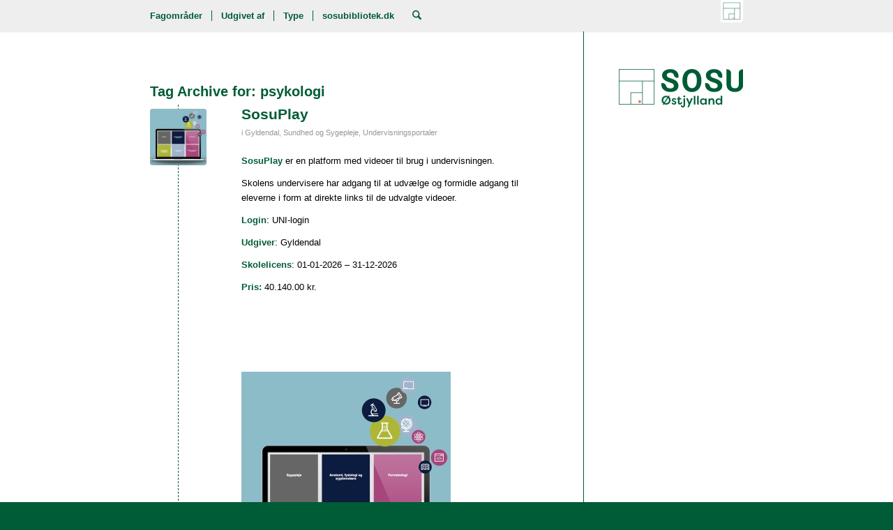

--- FILE ---
content_type: text/html; charset=UTF-8
request_url: https://sosuoj.sosubibliotek.dk/tag/psykologi/
body_size: 18492
content:
<!DOCTYPE html>
<html lang="da-DK" class="html_stretched responsive av-preloader-disabled  html_header_top html_logo_right html_main_nav_header html_menu_left html_custom html_header_sticky html_header_shrinking_disabled html_mobile_menu_phone html_header_searchicon html_content_align_center html_header_unstick_top_disabled html_header_stretch_disabled html_minimal_header html_minimal_header_shadow html_av-overlay-side html_av-overlay-side-classic html_av-submenu-noclone html_entry_id_272 av-cookies-no-cookie-consent av-no-preview av-default-lightbox html_text_menu_active av-mobile-menu-switch-default">
<head>
<meta charset="UTF-8" />
<meta name="robots" content="noindex, follow" />


<!-- mobile setting -->
<meta name="viewport" content="width=device-width, initial-scale=1">

<!-- Scripts/CSS and wp_head hook -->
<title>psykologi &#8211; Online abonnementer</title>
<meta name='robots' content='max-image-preview:large' />
<link rel='dns-prefetch' href='//usercontent.one' />
<link href='//usercontent.one' rel='preconnect' />
<link rel="alternate" type="application/rss+xml" title="Online abonnementer &raquo; Feed" href="https://sosuoj.sosubibliotek.dk/feed/" />
<link rel="alternate" type="application/rss+xml" title="Online abonnementer &raquo;-kommentar-feed" href="https://sosuoj.sosubibliotek.dk/comments/feed/" />
<link rel="alternate" type="application/rss+xml" title="Online abonnementer &raquo; psykologi-tag-feed" href="https://sosuoj.sosubibliotek.dk/tag/psykologi/feed/" />
<style id='wp-img-auto-sizes-contain-inline-css' type='text/css'>
img:is([sizes=auto i],[sizes^="auto," i]){contain-intrinsic-size:3000px 1500px}
/*# sourceURL=wp-img-auto-sizes-contain-inline-css */
</style>
<style id='wp-emoji-styles-inline-css' type='text/css'>

	img.wp-smiley, img.emoji {
		display: inline !important;
		border: none !important;
		box-shadow: none !important;
		height: 1em !important;
		width: 1em !important;
		margin: 0 0.07em !important;
		vertical-align: -0.1em !important;
		background: none !important;
		padding: 0 !important;
	}
/*# sourceURL=wp-emoji-styles-inline-css */
</style>
<style id='wp-block-library-inline-css' type='text/css'>
:root{--wp-block-synced-color:#7a00df;--wp-block-synced-color--rgb:122,0,223;--wp-bound-block-color:var(--wp-block-synced-color);--wp-editor-canvas-background:#ddd;--wp-admin-theme-color:#007cba;--wp-admin-theme-color--rgb:0,124,186;--wp-admin-theme-color-darker-10:#006ba1;--wp-admin-theme-color-darker-10--rgb:0,107,160.5;--wp-admin-theme-color-darker-20:#005a87;--wp-admin-theme-color-darker-20--rgb:0,90,135;--wp-admin-border-width-focus:2px}@media (min-resolution:192dpi){:root{--wp-admin-border-width-focus:1.5px}}.wp-element-button{cursor:pointer}:root .has-very-light-gray-background-color{background-color:#eee}:root .has-very-dark-gray-background-color{background-color:#313131}:root .has-very-light-gray-color{color:#eee}:root .has-very-dark-gray-color{color:#313131}:root .has-vivid-green-cyan-to-vivid-cyan-blue-gradient-background{background:linear-gradient(135deg,#00d084,#0693e3)}:root .has-purple-crush-gradient-background{background:linear-gradient(135deg,#34e2e4,#4721fb 50%,#ab1dfe)}:root .has-hazy-dawn-gradient-background{background:linear-gradient(135deg,#faaca8,#dad0ec)}:root .has-subdued-olive-gradient-background{background:linear-gradient(135deg,#fafae1,#67a671)}:root .has-atomic-cream-gradient-background{background:linear-gradient(135deg,#fdd79a,#004a59)}:root .has-nightshade-gradient-background{background:linear-gradient(135deg,#330968,#31cdcf)}:root .has-midnight-gradient-background{background:linear-gradient(135deg,#020381,#2874fc)}:root{--wp--preset--font-size--normal:16px;--wp--preset--font-size--huge:42px}.has-regular-font-size{font-size:1em}.has-larger-font-size{font-size:2.625em}.has-normal-font-size{font-size:var(--wp--preset--font-size--normal)}.has-huge-font-size{font-size:var(--wp--preset--font-size--huge)}.has-text-align-center{text-align:center}.has-text-align-left{text-align:left}.has-text-align-right{text-align:right}.has-fit-text{white-space:nowrap!important}#end-resizable-editor-section{display:none}.aligncenter{clear:both}.items-justified-left{justify-content:flex-start}.items-justified-center{justify-content:center}.items-justified-right{justify-content:flex-end}.items-justified-space-between{justify-content:space-between}.screen-reader-text{border:0;clip-path:inset(50%);height:1px;margin:-1px;overflow:hidden;padding:0;position:absolute;width:1px;word-wrap:normal!important}.screen-reader-text:focus{background-color:#ddd;clip-path:none;color:#444;display:block;font-size:1em;height:auto;left:5px;line-height:normal;padding:15px 23px 14px;text-decoration:none;top:5px;width:auto;z-index:100000}html :where(.has-border-color){border-style:solid}html :where([style*=border-top-color]){border-top-style:solid}html :where([style*=border-right-color]){border-right-style:solid}html :where([style*=border-bottom-color]){border-bottom-style:solid}html :where([style*=border-left-color]){border-left-style:solid}html :where([style*=border-width]){border-style:solid}html :where([style*=border-top-width]){border-top-style:solid}html :where([style*=border-right-width]){border-right-style:solid}html :where([style*=border-bottom-width]){border-bottom-style:solid}html :where([style*=border-left-width]){border-left-style:solid}html :where(img[class*=wp-image-]){height:auto;max-width:100%}:where(figure){margin:0 0 1em}html :where(.is-position-sticky){--wp-admin--admin-bar--position-offset:var(--wp-admin--admin-bar--height,0px)}@media screen and (max-width:600px){html :where(.is-position-sticky){--wp-admin--admin-bar--position-offset:0px}}

/*# sourceURL=wp-block-library-inline-css */
</style><style id='wp-block-image-inline-css' type='text/css'>
.wp-block-image>a,.wp-block-image>figure>a{display:inline-block}.wp-block-image img{box-sizing:border-box;height:auto;max-width:100%;vertical-align:bottom}@media not (prefers-reduced-motion){.wp-block-image img.hide{visibility:hidden}.wp-block-image img.show{animation:show-content-image .4s}}.wp-block-image[style*=border-radius] img,.wp-block-image[style*=border-radius]>a{border-radius:inherit}.wp-block-image.has-custom-border img{box-sizing:border-box}.wp-block-image.aligncenter{text-align:center}.wp-block-image.alignfull>a,.wp-block-image.alignwide>a{width:100%}.wp-block-image.alignfull img,.wp-block-image.alignwide img{height:auto;width:100%}.wp-block-image .aligncenter,.wp-block-image .alignleft,.wp-block-image .alignright,.wp-block-image.aligncenter,.wp-block-image.alignleft,.wp-block-image.alignright{display:table}.wp-block-image .aligncenter>figcaption,.wp-block-image .alignleft>figcaption,.wp-block-image .alignright>figcaption,.wp-block-image.aligncenter>figcaption,.wp-block-image.alignleft>figcaption,.wp-block-image.alignright>figcaption{caption-side:bottom;display:table-caption}.wp-block-image .alignleft{float:left;margin:.5em 1em .5em 0}.wp-block-image .alignright{float:right;margin:.5em 0 .5em 1em}.wp-block-image .aligncenter{margin-left:auto;margin-right:auto}.wp-block-image :where(figcaption){margin-bottom:1em;margin-top:.5em}.wp-block-image.is-style-circle-mask img{border-radius:9999px}@supports ((-webkit-mask-image:none) or (mask-image:none)) or (-webkit-mask-image:none){.wp-block-image.is-style-circle-mask img{border-radius:0;-webkit-mask-image:url('data:image/svg+xml;utf8,<svg viewBox="0 0 100 100" xmlns="http://www.w3.org/2000/svg"><circle cx="50" cy="50" r="50"/></svg>');mask-image:url('data:image/svg+xml;utf8,<svg viewBox="0 0 100 100" xmlns="http://www.w3.org/2000/svg"><circle cx="50" cy="50" r="50"/></svg>');mask-mode:alpha;-webkit-mask-position:center;mask-position:center;-webkit-mask-repeat:no-repeat;mask-repeat:no-repeat;-webkit-mask-size:contain;mask-size:contain}}:root :where(.wp-block-image.is-style-rounded img,.wp-block-image .is-style-rounded img){border-radius:9999px}.wp-block-image figure{margin:0}.wp-lightbox-container{display:flex;flex-direction:column;position:relative}.wp-lightbox-container img{cursor:zoom-in}.wp-lightbox-container img:hover+button{opacity:1}.wp-lightbox-container button{align-items:center;backdrop-filter:blur(16px) saturate(180%);background-color:#5a5a5a40;border:none;border-radius:4px;cursor:zoom-in;display:flex;height:20px;justify-content:center;opacity:0;padding:0;position:absolute;right:16px;text-align:center;top:16px;width:20px;z-index:100}@media not (prefers-reduced-motion){.wp-lightbox-container button{transition:opacity .2s ease}}.wp-lightbox-container button:focus-visible{outline:3px auto #5a5a5a40;outline:3px auto -webkit-focus-ring-color;outline-offset:3px}.wp-lightbox-container button:hover{cursor:pointer;opacity:1}.wp-lightbox-container button:focus{opacity:1}.wp-lightbox-container button:focus,.wp-lightbox-container button:hover,.wp-lightbox-container button:not(:hover):not(:active):not(.has-background){background-color:#5a5a5a40;border:none}.wp-lightbox-overlay{box-sizing:border-box;cursor:zoom-out;height:100vh;left:0;overflow:hidden;position:fixed;top:0;visibility:hidden;width:100%;z-index:100000}.wp-lightbox-overlay .close-button{align-items:center;cursor:pointer;display:flex;justify-content:center;min-height:40px;min-width:40px;padding:0;position:absolute;right:calc(env(safe-area-inset-right) + 16px);top:calc(env(safe-area-inset-top) + 16px);z-index:5000000}.wp-lightbox-overlay .close-button:focus,.wp-lightbox-overlay .close-button:hover,.wp-lightbox-overlay .close-button:not(:hover):not(:active):not(.has-background){background:none;border:none}.wp-lightbox-overlay .lightbox-image-container{height:var(--wp--lightbox-container-height);left:50%;overflow:hidden;position:absolute;top:50%;transform:translate(-50%,-50%);transform-origin:top left;width:var(--wp--lightbox-container-width);z-index:9999999999}.wp-lightbox-overlay .wp-block-image{align-items:center;box-sizing:border-box;display:flex;height:100%;justify-content:center;margin:0;position:relative;transform-origin:0 0;width:100%;z-index:3000000}.wp-lightbox-overlay .wp-block-image img{height:var(--wp--lightbox-image-height);min-height:var(--wp--lightbox-image-height);min-width:var(--wp--lightbox-image-width);width:var(--wp--lightbox-image-width)}.wp-lightbox-overlay .wp-block-image figcaption{display:none}.wp-lightbox-overlay button{background:none;border:none}.wp-lightbox-overlay .scrim{background-color:#fff;height:100%;opacity:.9;position:absolute;width:100%;z-index:2000000}.wp-lightbox-overlay.active{visibility:visible}@media not (prefers-reduced-motion){.wp-lightbox-overlay.active{animation:turn-on-visibility .25s both}.wp-lightbox-overlay.active img{animation:turn-on-visibility .35s both}.wp-lightbox-overlay.show-closing-animation:not(.active){animation:turn-off-visibility .35s both}.wp-lightbox-overlay.show-closing-animation:not(.active) img{animation:turn-off-visibility .25s both}.wp-lightbox-overlay.zoom.active{animation:none;opacity:1;visibility:visible}.wp-lightbox-overlay.zoom.active .lightbox-image-container{animation:lightbox-zoom-in .4s}.wp-lightbox-overlay.zoom.active .lightbox-image-container img{animation:none}.wp-lightbox-overlay.zoom.active .scrim{animation:turn-on-visibility .4s forwards}.wp-lightbox-overlay.zoom.show-closing-animation:not(.active){animation:none}.wp-lightbox-overlay.zoom.show-closing-animation:not(.active) .lightbox-image-container{animation:lightbox-zoom-out .4s}.wp-lightbox-overlay.zoom.show-closing-animation:not(.active) .lightbox-image-container img{animation:none}.wp-lightbox-overlay.zoom.show-closing-animation:not(.active) .scrim{animation:turn-off-visibility .4s forwards}}@keyframes show-content-image{0%{visibility:hidden}99%{visibility:hidden}to{visibility:visible}}@keyframes turn-on-visibility{0%{opacity:0}to{opacity:1}}@keyframes turn-off-visibility{0%{opacity:1;visibility:visible}99%{opacity:0;visibility:visible}to{opacity:0;visibility:hidden}}@keyframes lightbox-zoom-in{0%{transform:translate(calc((-100vw + var(--wp--lightbox-scrollbar-width))/2 + var(--wp--lightbox-initial-left-position)),calc(-50vh + var(--wp--lightbox-initial-top-position))) scale(var(--wp--lightbox-scale))}to{transform:translate(-50%,-50%) scale(1)}}@keyframes lightbox-zoom-out{0%{transform:translate(-50%,-50%) scale(1);visibility:visible}99%{visibility:visible}to{transform:translate(calc((-100vw + var(--wp--lightbox-scrollbar-width))/2 + var(--wp--lightbox-initial-left-position)),calc(-50vh + var(--wp--lightbox-initial-top-position))) scale(var(--wp--lightbox-scale));visibility:hidden}}
/*# sourceURL=https://sosuoj.sosubibliotek.dk/wp-includes/blocks/image/style.min.css */
</style>
<style id='wp-block-tag-cloud-inline-css' type='text/css'>
.wp-block-tag-cloud{box-sizing:border-box}.wp-block-tag-cloud.aligncenter{justify-content:center;text-align:center}.wp-block-tag-cloud a{display:inline-block;margin-right:5px}.wp-block-tag-cloud span{display:inline-block;margin-left:5px;text-decoration:none}:root :where(.wp-block-tag-cloud.is-style-outline){display:flex;flex-wrap:wrap;gap:1ch}:root :where(.wp-block-tag-cloud.is-style-outline a){border:1px solid;font-size:unset!important;margin-right:0;padding:1ch 2ch;text-decoration:none!important}
/*# sourceURL=https://sosuoj.sosubibliotek.dk/wp-includes/blocks/tag-cloud/style.min.css */
</style>
<style id='wp-block-group-inline-css' type='text/css'>
.wp-block-group{box-sizing:border-box}:where(.wp-block-group.wp-block-group-is-layout-constrained){position:relative}
/*# sourceURL=https://sosuoj.sosubibliotek.dk/wp-includes/blocks/group/style.min.css */
</style>
<style id='wp-block-paragraph-inline-css' type='text/css'>
.is-small-text{font-size:.875em}.is-regular-text{font-size:1em}.is-large-text{font-size:2.25em}.is-larger-text{font-size:3em}.has-drop-cap:not(:focus):first-letter{float:left;font-size:8.4em;font-style:normal;font-weight:100;line-height:.68;margin:.05em .1em 0 0;text-transform:uppercase}body.rtl .has-drop-cap:not(:focus):first-letter{float:none;margin-left:.1em}p.has-drop-cap.has-background{overflow:hidden}:root :where(p.has-background){padding:1.25em 2.375em}:where(p.has-text-color:not(.has-link-color)) a{color:inherit}p.has-text-align-left[style*="writing-mode:vertical-lr"],p.has-text-align-right[style*="writing-mode:vertical-rl"]{rotate:180deg}
/*# sourceURL=https://sosuoj.sosubibliotek.dk/wp-includes/blocks/paragraph/style.min.css */
</style>
<style id='wp-block-spacer-inline-css' type='text/css'>
.wp-block-spacer{clear:both}
/*# sourceURL=https://sosuoj.sosubibliotek.dk/wp-includes/blocks/spacer/style.min.css */
</style>
<style id='global-styles-inline-css' type='text/css'>
:root{--wp--preset--aspect-ratio--square: 1;--wp--preset--aspect-ratio--4-3: 4/3;--wp--preset--aspect-ratio--3-4: 3/4;--wp--preset--aspect-ratio--3-2: 3/2;--wp--preset--aspect-ratio--2-3: 2/3;--wp--preset--aspect-ratio--16-9: 16/9;--wp--preset--aspect-ratio--9-16: 9/16;--wp--preset--color--black: #000000;--wp--preset--color--cyan-bluish-gray: #abb8c3;--wp--preset--color--white: #ffffff;--wp--preset--color--pale-pink: #f78da7;--wp--preset--color--vivid-red: #cf2e2e;--wp--preset--color--luminous-vivid-orange: #ff6900;--wp--preset--color--luminous-vivid-amber: #fcb900;--wp--preset--color--light-green-cyan: #7bdcb5;--wp--preset--color--vivid-green-cyan: #00d084;--wp--preset--color--pale-cyan-blue: #8ed1fc;--wp--preset--color--vivid-cyan-blue: #0693e3;--wp--preset--color--vivid-purple: #9b51e0;--wp--preset--color--metallic-red: #b02b2c;--wp--preset--color--maximum-yellow-red: #edae44;--wp--preset--color--yellow-sun: #eeee22;--wp--preset--color--palm-leaf: #83a846;--wp--preset--color--aero: #7bb0e7;--wp--preset--color--old-lavender: #745f7e;--wp--preset--color--steel-teal: #5f8789;--wp--preset--color--raspberry-pink: #d65799;--wp--preset--color--medium-turquoise: #4ecac2;--wp--preset--gradient--vivid-cyan-blue-to-vivid-purple: linear-gradient(135deg,rgb(6,147,227) 0%,rgb(155,81,224) 100%);--wp--preset--gradient--light-green-cyan-to-vivid-green-cyan: linear-gradient(135deg,rgb(122,220,180) 0%,rgb(0,208,130) 100%);--wp--preset--gradient--luminous-vivid-amber-to-luminous-vivid-orange: linear-gradient(135deg,rgb(252,185,0) 0%,rgb(255,105,0) 100%);--wp--preset--gradient--luminous-vivid-orange-to-vivid-red: linear-gradient(135deg,rgb(255,105,0) 0%,rgb(207,46,46) 100%);--wp--preset--gradient--very-light-gray-to-cyan-bluish-gray: linear-gradient(135deg,rgb(238,238,238) 0%,rgb(169,184,195) 100%);--wp--preset--gradient--cool-to-warm-spectrum: linear-gradient(135deg,rgb(74,234,220) 0%,rgb(151,120,209) 20%,rgb(207,42,186) 40%,rgb(238,44,130) 60%,rgb(251,105,98) 80%,rgb(254,248,76) 100%);--wp--preset--gradient--blush-light-purple: linear-gradient(135deg,rgb(255,206,236) 0%,rgb(152,150,240) 100%);--wp--preset--gradient--blush-bordeaux: linear-gradient(135deg,rgb(254,205,165) 0%,rgb(254,45,45) 50%,rgb(107,0,62) 100%);--wp--preset--gradient--luminous-dusk: linear-gradient(135deg,rgb(255,203,112) 0%,rgb(199,81,192) 50%,rgb(65,88,208) 100%);--wp--preset--gradient--pale-ocean: linear-gradient(135deg,rgb(255,245,203) 0%,rgb(182,227,212) 50%,rgb(51,167,181) 100%);--wp--preset--gradient--electric-grass: linear-gradient(135deg,rgb(202,248,128) 0%,rgb(113,206,126) 100%);--wp--preset--gradient--midnight: linear-gradient(135deg,rgb(2,3,129) 0%,rgb(40,116,252) 100%);--wp--preset--font-size--small: 1rem;--wp--preset--font-size--medium: 1.125rem;--wp--preset--font-size--large: 1.75rem;--wp--preset--font-size--x-large: clamp(1.75rem, 3vw, 2.25rem);--wp--preset--spacing--20: 0.44rem;--wp--preset--spacing--30: 0.67rem;--wp--preset--spacing--40: 1rem;--wp--preset--spacing--50: 1.5rem;--wp--preset--spacing--60: 2.25rem;--wp--preset--spacing--70: 3.38rem;--wp--preset--spacing--80: 5.06rem;--wp--preset--shadow--natural: 6px 6px 9px rgba(0, 0, 0, 0.2);--wp--preset--shadow--deep: 12px 12px 50px rgba(0, 0, 0, 0.4);--wp--preset--shadow--sharp: 6px 6px 0px rgba(0, 0, 0, 0.2);--wp--preset--shadow--outlined: 6px 6px 0px -3px rgb(255, 255, 255), 6px 6px rgb(0, 0, 0);--wp--preset--shadow--crisp: 6px 6px 0px rgb(0, 0, 0);}:root { --wp--style--global--content-size: 800px;--wp--style--global--wide-size: 1130px; }:where(body) { margin: 0; }.wp-site-blocks > .alignleft { float: left; margin-right: 2em; }.wp-site-blocks > .alignright { float: right; margin-left: 2em; }.wp-site-blocks > .aligncenter { justify-content: center; margin-left: auto; margin-right: auto; }:where(.is-layout-flex){gap: 0.5em;}:where(.is-layout-grid){gap: 0.5em;}.is-layout-flow > .alignleft{float: left;margin-inline-start: 0;margin-inline-end: 2em;}.is-layout-flow > .alignright{float: right;margin-inline-start: 2em;margin-inline-end: 0;}.is-layout-flow > .aligncenter{margin-left: auto !important;margin-right: auto !important;}.is-layout-constrained > .alignleft{float: left;margin-inline-start: 0;margin-inline-end: 2em;}.is-layout-constrained > .alignright{float: right;margin-inline-start: 2em;margin-inline-end: 0;}.is-layout-constrained > .aligncenter{margin-left: auto !important;margin-right: auto !important;}.is-layout-constrained > :where(:not(.alignleft):not(.alignright):not(.alignfull)){max-width: var(--wp--style--global--content-size);margin-left: auto !important;margin-right: auto !important;}.is-layout-constrained > .alignwide{max-width: var(--wp--style--global--wide-size);}body .is-layout-flex{display: flex;}.is-layout-flex{flex-wrap: wrap;align-items: center;}.is-layout-flex > :is(*, div){margin: 0;}body .is-layout-grid{display: grid;}.is-layout-grid > :is(*, div){margin: 0;}body{padding-top: 0px;padding-right: 0px;padding-bottom: 0px;padding-left: 0px;}a:where(:not(.wp-element-button)){text-decoration: underline;}:root :where(.wp-element-button, .wp-block-button__link){background-color: #32373c;border-width: 0;color: #fff;font-family: inherit;font-size: inherit;font-style: inherit;font-weight: inherit;letter-spacing: inherit;line-height: inherit;padding-top: calc(0.667em + 2px);padding-right: calc(1.333em + 2px);padding-bottom: calc(0.667em + 2px);padding-left: calc(1.333em + 2px);text-decoration: none;text-transform: inherit;}.has-black-color{color: var(--wp--preset--color--black) !important;}.has-cyan-bluish-gray-color{color: var(--wp--preset--color--cyan-bluish-gray) !important;}.has-white-color{color: var(--wp--preset--color--white) !important;}.has-pale-pink-color{color: var(--wp--preset--color--pale-pink) !important;}.has-vivid-red-color{color: var(--wp--preset--color--vivid-red) !important;}.has-luminous-vivid-orange-color{color: var(--wp--preset--color--luminous-vivid-orange) !important;}.has-luminous-vivid-amber-color{color: var(--wp--preset--color--luminous-vivid-amber) !important;}.has-light-green-cyan-color{color: var(--wp--preset--color--light-green-cyan) !important;}.has-vivid-green-cyan-color{color: var(--wp--preset--color--vivid-green-cyan) !important;}.has-pale-cyan-blue-color{color: var(--wp--preset--color--pale-cyan-blue) !important;}.has-vivid-cyan-blue-color{color: var(--wp--preset--color--vivid-cyan-blue) !important;}.has-vivid-purple-color{color: var(--wp--preset--color--vivid-purple) !important;}.has-metallic-red-color{color: var(--wp--preset--color--metallic-red) !important;}.has-maximum-yellow-red-color{color: var(--wp--preset--color--maximum-yellow-red) !important;}.has-yellow-sun-color{color: var(--wp--preset--color--yellow-sun) !important;}.has-palm-leaf-color{color: var(--wp--preset--color--palm-leaf) !important;}.has-aero-color{color: var(--wp--preset--color--aero) !important;}.has-old-lavender-color{color: var(--wp--preset--color--old-lavender) !important;}.has-steel-teal-color{color: var(--wp--preset--color--steel-teal) !important;}.has-raspberry-pink-color{color: var(--wp--preset--color--raspberry-pink) !important;}.has-medium-turquoise-color{color: var(--wp--preset--color--medium-turquoise) !important;}.has-black-background-color{background-color: var(--wp--preset--color--black) !important;}.has-cyan-bluish-gray-background-color{background-color: var(--wp--preset--color--cyan-bluish-gray) !important;}.has-white-background-color{background-color: var(--wp--preset--color--white) !important;}.has-pale-pink-background-color{background-color: var(--wp--preset--color--pale-pink) !important;}.has-vivid-red-background-color{background-color: var(--wp--preset--color--vivid-red) !important;}.has-luminous-vivid-orange-background-color{background-color: var(--wp--preset--color--luminous-vivid-orange) !important;}.has-luminous-vivid-amber-background-color{background-color: var(--wp--preset--color--luminous-vivid-amber) !important;}.has-light-green-cyan-background-color{background-color: var(--wp--preset--color--light-green-cyan) !important;}.has-vivid-green-cyan-background-color{background-color: var(--wp--preset--color--vivid-green-cyan) !important;}.has-pale-cyan-blue-background-color{background-color: var(--wp--preset--color--pale-cyan-blue) !important;}.has-vivid-cyan-blue-background-color{background-color: var(--wp--preset--color--vivid-cyan-blue) !important;}.has-vivid-purple-background-color{background-color: var(--wp--preset--color--vivid-purple) !important;}.has-metallic-red-background-color{background-color: var(--wp--preset--color--metallic-red) !important;}.has-maximum-yellow-red-background-color{background-color: var(--wp--preset--color--maximum-yellow-red) !important;}.has-yellow-sun-background-color{background-color: var(--wp--preset--color--yellow-sun) !important;}.has-palm-leaf-background-color{background-color: var(--wp--preset--color--palm-leaf) !important;}.has-aero-background-color{background-color: var(--wp--preset--color--aero) !important;}.has-old-lavender-background-color{background-color: var(--wp--preset--color--old-lavender) !important;}.has-steel-teal-background-color{background-color: var(--wp--preset--color--steel-teal) !important;}.has-raspberry-pink-background-color{background-color: var(--wp--preset--color--raspberry-pink) !important;}.has-medium-turquoise-background-color{background-color: var(--wp--preset--color--medium-turquoise) !important;}.has-black-border-color{border-color: var(--wp--preset--color--black) !important;}.has-cyan-bluish-gray-border-color{border-color: var(--wp--preset--color--cyan-bluish-gray) !important;}.has-white-border-color{border-color: var(--wp--preset--color--white) !important;}.has-pale-pink-border-color{border-color: var(--wp--preset--color--pale-pink) !important;}.has-vivid-red-border-color{border-color: var(--wp--preset--color--vivid-red) !important;}.has-luminous-vivid-orange-border-color{border-color: var(--wp--preset--color--luminous-vivid-orange) !important;}.has-luminous-vivid-amber-border-color{border-color: var(--wp--preset--color--luminous-vivid-amber) !important;}.has-light-green-cyan-border-color{border-color: var(--wp--preset--color--light-green-cyan) !important;}.has-vivid-green-cyan-border-color{border-color: var(--wp--preset--color--vivid-green-cyan) !important;}.has-pale-cyan-blue-border-color{border-color: var(--wp--preset--color--pale-cyan-blue) !important;}.has-vivid-cyan-blue-border-color{border-color: var(--wp--preset--color--vivid-cyan-blue) !important;}.has-vivid-purple-border-color{border-color: var(--wp--preset--color--vivid-purple) !important;}.has-metallic-red-border-color{border-color: var(--wp--preset--color--metallic-red) !important;}.has-maximum-yellow-red-border-color{border-color: var(--wp--preset--color--maximum-yellow-red) !important;}.has-yellow-sun-border-color{border-color: var(--wp--preset--color--yellow-sun) !important;}.has-palm-leaf-border-color{border-color: var(--wp--preset--color--palm-leaf) !important;}.has-aero-border-color{border-color: var(--wp--preset--color--aero) !important;}.has-old-lavender-border-color{border-color: var(--wp--preset--color--old-lavender) !important;}.has-steel-teal-border-color{border-color: var(--wp--preset--color--steel-teal) !important;}.has-raspberry-pink-border-color{border-color: var(--wp--preset--color--raspberry-pink) !important;}.has-medium-turquoise-border-color{border-color: var(--wp--preset--color--medium-turquoise) !important;}.has-vivid-cyan-blue-to-vivid-purple-gradient-background{background: var(--wp--preset--gradient--vivid-cyan-blue-to-vivid-purple) !important;}.has-light-green-cyan-to-vivid-green-cyan-gradient-background{background: var(--wp--preset--gradient--light-green-cyan-to-vivid-green-cyan) !important;}.has-luminous-vivid-amber-to-luminous-vivid-orange-gradient-background{background: var(--wp--preset--gradient--luminous-vivid-amber-to-luminous-vivid-orange) !important;}.has-luminous-vivid-orange-to-vivid-red-gradient-background{background: var(--wp--preset--gradient--luminous-vivid-orange-to-vivid-red) !important;}.has-very-light-gray-to-cyan-bluish-gray-gradient-background{background: var(--wp--preset--gradient--very-light-gray-to-cyan-bluish-gray) !important;}.has-cool-to-warm-spectrum-gradient-background{background: var(--wp--preset--gradient--cool-to-warm-spectrum) !important;}.has-blush-light-purple-gradient-background{background: var(--wp--preset--gradient--blush-light-purple) !important;}.has-blush-bordeaux-gradient-background{background: var(--wp--preset--gradient--blush-bordeaux) !important;}.has-luminous-dusk-gradient-background{background: var(--wp--preset--gradient--luminous-dusk) !important;}.has-pale-ocean-gradient-background{background: var(--wp--preset--gradient--pale-ocean) !important;}.has-electric-grass-gradient-background{background: var(--wp--preset--gradient--electric-grass) !important;}.has-midnight-gradient-background{background: var(--wp--preset--gradient--midnight) !important;}.has-small-font-size{font-size: var(--wp--preset--font-size--small) !important;}.has-medium-font-size{font-size: var(--wp--preset--font-size--medium) !important;}.has-large-font-size{font-size: var(--wp--preset--font-size--large) !important;}.has-x-large-font-size{font-size: var(--wp--preset--font-size--x-large) !important;}
/*# sourceURL=global-styles-inline-css */
</style>

<link rel='stylesheet' id='avia-merged-styles-css' href='https://usercontent.one/wp/sosuoj.sosubibliotek.dk/wp-content/uploads/dynamic_avia/avia-merged-styles-7ea0c3a25dc5ff65ca631b6f99ccea36---695ebef166095.css' type='text/css' media='all' />
<!--n2css--><!--n2js--><script type="text/javascript" src="https://sosuoj.sosubibliotek.dk/wp-includes/js/jquery/jquery.min.js?ver=3.7.1" id="jquery-core-js"></script>
<script type="text/javascript" src="https://sosuoj.sosubibliotek.dk/wp-includes/js/jquery/jquery-migrate.min.js?ver=3.4.1" id="jquery-migrate-js"></script>
<script type="text/javascript" src="https://usercontent.one/wp/sosuoj.sosubibliotek.dk/wp-content/themes/enfold/js/avia-js.js?ver=7.1.3" id="avia-js-js"></script>
<link rel="https://api.w.org/" href="https://sosuoj.sosubibliotek.dk/wp-json/" /><link rel="alternate" title="JSON" type="application/json" href="https://sosuoj.sosubibliotek.dk/wp-json/wp/v2/tags/106" /><link rel="EditURI" type="application/rsd+xml" title="RSD" href="https://sosuoj.sosubibliotek.dk/xmlrpc.php?rsd" />
<meta name="generator" content="WordPress 6.9" />
<style>[class*=" icon-oc-"],[class^=icon-oc-]{speak:none;font-style:normal;font-weight:400;font-variant:normal;text-transform:none;line-height:1;-webkit-font-smoothing:antialiased;-moz-osx-font-smoothing:grayscale}.icon-oc-one-com-white-32px-fill:before{content:"901"}.icon-oc-one-com:before{content:"900"}#one-com-icon,.toplevel_page_onecom-wp .wp-menu-image{speak:none;display:flex;align-items:center;justify-content:center;text-transform:none;line-height:1;-webkit-font-smoothing:antialiased;-moz-osx-font-smoothing:grayscale}.onecom-wp-admin-bar-item>a,.toplevel_page_onecom-wp>.wp-menu-name{font-size:16px;font-weight:400;line-height:1}.toplevel_page_onecom-wp>.wp-menu-name img{width:69px;height:9px;}.wp-submenu-wrap.wp-submenu>.wp-submenu-head>img{width:88px;height:auto}.onecom-wp-admin-bar-item>a img{height:7px!important}.onecom-wp-admin-bar-item>a img,.toplevel_page_onecom-wp>.wp-menu-name img{opacity:.8}.onecom-wp-admin-bar-item.hover>a img,.toplevel_page_onecom-wp.wp-has-current-submenu>.wp-menu-name img,li.opensub>a.toplevel_page_onecom-wp>.wp-menu-name img{opacity:1}#one-com-icon:before,.onecom-wp-admin-bar-item>a:before,.toplevel_page_onecom-wp>.wp-menu-image:before{content:'';position:static!important;background-color:rgba(240,245,250,.4);border-radius:102px;width:18px;height:18px;padding:0!important}.onecom-wp-admin-bar-item>a:before{width:14px;height:14px}.onecom-wp-admin-bar-item.hover>a:before,.toplevel_page_onecom-wp.opensub>a>.wp-menu-image:before,.toplevel_page_onecom-wp.wp-has-current-submenu>.wp-menu-image:before{background-color:#76b82a}.onecom-wp-admin-bar-item>a{display:inline-flex!important;align-items:center;justify-content:center}#one-com-logo-wrapper{font-size:4em}#one-com-icon{vertical-align:middle}.imagify-welcome{display:none !important;}</style>
<link rel="icon" href="https://usercontent.one/wp/sosuoj.sosubibliotek.dk/wp-content/uploads/2019/10/soeg.png" type="image/png">
<!--[if lt IE 9]><script src="https://usercontent.one/wp/sosuoj.sosubibliotek.dk/wp-content/themes/enfold/js/html5shiv.js"></script><![endif]--><link rel="profile" href="https://gmpg.org/xfn/11" />
<link rel="alternate" type="application/rss+xml" title="Online abonnementer RSS2 Feed" href="https://sosuoj.sosubibliotek.dk/feed/" />
<link rel="pingback" href="https://sosuoj.sosubibliotek.dk/xmlrpc.php" />

<style type='text/css' media='screen'>
 #top #header_main > .container, #top #header_main > .container .main_menu  .av-main-nav > li > a, #top #header_main #menu-item-shop .cart_dropdown_link{ height:45px; line-height: 45px; }
 .html_top_nav_header .av-logo-container{ height:45px;  }
 .html_header_top.html_header_sticky #top #wrap_all #main{ padding-top:45px; } 
</style>

<!-- To speed up the rendering and to display the site as fast as possible to the user we include some styles and scripts for above the fold content inline -->
<script type="text/javascript">'use strict';var avia_is_mobile=!1;if(/Android|webOS|iPhone|iPad|iPod|BlackBerry|IEMobile|Opera Mini/i.test(navigator.userAgent)&&'ontouchstart' in document.documentElement){avia_is_mobile=!0;document.documentElement.className+=' avia_mobile '}
else{document.documentElement.className+=' avia_desktop '};document.documentElement.className+=' js_active ';(function(){var e=['-webkit-','-moz-','-ms-',''],n='',o=!1,a=!1;for(var t in e){if(e[t]+'transform' in document.documentElement.style){o=!0;n=e[t]+'transform'};if(e[t]+'perspective' in document.documentElement.style){a=!0}};if(o){document.documentElement.className+=' avia_transform '};if(a){document.documentElement.className+=' avia_transform3d '};if(typeof document.getElementsByClassName=='function'&&typeof document.documentElement.getBoundingClientRect=='function'&&avia_is_mobile==!1){if(n&&window.innerHeight>0){setTimeout(function(){var e=0,o={},a=0,t=document.getElementsByClassName('av-parallax'),i=window.pageYOffset||document.documentElement.scrollTop;for(e=0;e<t.length;e++){t[e].style.top='0px';o=t[e].getBoundingClientRect();a=Math.ceil((window.innerHeight+i-o.top)*0.3);t[e].style[n]='translate(0px, '+a+'px)';t[e].style.top='auto';t[e].className+=' enabled-parallax '}},50)}}})();</script><link rel="icon" href="https://usercontent.one/wp/sosuoj.sosubibliotek.dk/wp-content/uploads/2019/10/soeg.png" sizes="32x32" />
<link rel="icon" href="https://usercontent.one/wp/sosuoj.sosubibliotek.dk/wp-content/uploads/2019/10/soeg.png" sizes="192x192" />
<link rel="apple-touch-icon" href="https://usercontent.one/wp/sosuoj.sosubibliotek.dk/wp-content/uploads/2019/10/soeg.png" />
<meta name="msapplication-TileImage" content="https://usercontent.one/wp/sosuoj.sosubibliotek.dk/wp-content/uploads/2019/10/soeg.png" />
<style type="text/css">
		@font-face {font-family: 'entypo-fontello-enfold'; font-weight: normal; font-style: normal; font-display: auto;
		src: url('https://usercontent.one/wp/sosuoj.sosubibliotek.dk/wp-content/themes/enfold/config-templatebuilder/avia-template-builder/assets/fonts/entypo-fontello-enfold/entypo-fontello-enfold.woff2') format('woff2'),
		url('https://usercontent.one/wp/sosuoj.sosubibliotek.dk/wp-content/themes/enfold/config-templatebuilder/avia-template-builder/assets/fonts/entypo-fontello-enfold/entypo-fontello-enfold.woff') format('woff'),
		url('https://usercontent.one/wp/sosuoj.sosubibliotek.dk/wp-content/themes/enfold/config-templatebuilder/avia-template-builder/assets/fonts/entypo-fontello-enfold/entypo-fontello-enfold.ttf') format('truetype'),
		url('https://usercontent.one/wp/sosuoj.sosubibliotek.dk/wp-content/themes/enfold/config-templatebuilder/avia-template-builder/assets/fonts/entypo-fontello-enfold/entypo-fontello-enfold.svg#entypo-fontello-enfold') format('svg'),
		url('https://usercontent.one/wp/sosuoj.sosubibliotek.dk/wp-content/themes/enfold/config-templatebuilder/avia-template-builder/assets/fonts/entypo-fontello-enfold/entypo-fontello-enfold.eot'),
		url('https://usercontent.one/wp/sosuoj.sosubibliotek.dk/wp-content/themes/enfold/config-templatebuilder/avia-template-builder/assets/fonts/entypo-fontello-enfold/entypo-fontello-enfold.eot?#iefix') format('embedded-opentype');
		}

		#top .avia-font-entypo-fontello-enfold, body .avia-font-entypo-fontello-enfold, html body [data-av_iconfont='entypo-fontello-enfold']:before{ font-family: 'entypo-fontello-enfold'; }
		
		@font-face {font-family: 'entypo-fontello'; font-weight: normal; font-style: normal; font-display: auto;
		src: url('https://usercontent.one/wp/sosuoj.sosubibliotek.dk/wp-content/themes/enfold/config-templatebuilder/avia-template-builder/assets/fonts/entypo-fontello/entypo-fontello.woff2') format('woff2'),
		url('https://usercontent.one/wp/sosuoj.sosubibliotek.dk/wp-content/themes/enfold/config-templatebuilder/avia-template-builder/assets/fonts/entypo-fontello/entypo-fontello.woff') format('woff'),
		url('https://usercontent.one/wp/sosuoj.sosubibliotek.dk/wp-content/themes/enfold/config-templatebuilder/avia-template-builder/assets/fonts/entypo-fontello/entypo-fontello.ttf') format('truetype'),
		url('https://usercontent.one/wp/sosuoj.sosubibliotek.dk/wp-content/themes/enfold/config-templatebuilder/avia-template-builder/assets/fonts/entypo-fontello/entypo-fontello.svg#entypo-fontello') format('svg'),
		url('https://usercontent.one/wp/sosuoj.sosubibliotek.dk/wp-content/themes/enfold/config-templatebuilder/avia-template-builder/assets/fonts/entypo-fontello/entypo-fontello.eot'),
		url('https://usercontent.one/wp/sosuoj.sosubibliotek.dk/wp-content/themes/enfold/config-templatebuilder/avia-template-builder/assets/fonts/entypo-fontello/entypo-fontello.eot?#iefix') format('embedded-opentype');
		}

		#top .avia-font-entypo-fontello, body .avia-font-entypo-fontello, html body [data-av_iconfont='entypo-fontello']:before{ font-family: 'entypo-fontello'; }
		</style>

<!--
Debugging Info for Theme support: 

Theme: Enfold
Version: 7.1.3
Installed: enfold
AviaFramework Version: 5.6
AviaBuilder Version: 6.0
aviaElementManager Version: 1.0.1
ML:536870912-PU:33-PLA:7
WP:6.9
Compress: CSS:all theme files - JS:all theme files
Updates: enabled - token has changed and not verified
PLAu:7
-->
<meta name="generator" content="WP Rocket 3.20.3" data-wpr-features="wpr_cdn wpr_preload_links wpr_desktop" /></head>

<body id="top" class="archive tag tag-psykologi tag-106 wp-theme-enfold stretched rtl_columns av-curtain-numeric verdana-websave verdana  avia-responsive-images-support" itemscope="itemscope" itemtype="https://schema.org/WebPage" >

	
	<div id='wrap_all'>

	
<header id='header' class='all_colors header_color light_bg_color  av_header_top av_logo_right av_main_nav_header av_menu_left av_custom av_header_sticky av_header_shrinking_disabled av_header_stretch_disabled av_mobile_menu_phone av_header_searchicon av_header_unstick_top_disabled av_seperator_small_border av_minimal_header av_minimal_header_shadow av_bottom_nav_disabled '  data-av_shrink_factor='50' role="banner" itemscope="itemscope" itemtype="https://schema.org/WPHeader" >

		<div  id='header_main' class='container_wrap container_wrap_logo'>

        <div class='container av-logo-container'><div class='inner-container'><span class='logo avia-standard-logo'><a href='https://sosuoj.sosubibliotek.dk/' class='' aria-label='small' title='small'><img src="https://usercontent.one/wp/sosuoj.sosubibliotek.dk/wp-content/uploads/2020/12/small.png" height="100" width="300" alt='Online abonnementer' title='small' /></a></span><nav class='main_menu' data-selectname='Vælg en side'  role="navigation" itemscope="itemscope" itemtype="https://schema.org/SiteNavigationElement" ><div class="avia-menu av-main-nav-wrap"><ul role="menu" class="menu av-main-nav" id="avia-menu"><li role="menuitem" id="menu-item-291" class="menu-item menu-item-type-taxonomy menu-item-object-category menu-item-has-children menu-item-top-level menu-item-top-level-1"><a href="https://sosuoj.sosubibliotek.dk/category/fagomraader/" itemprop="url" tabindex="0"><span class="avia-bullet"></span><span class="avia-menu-text">Fagområder</span><span class="avia-menu-fx"><span class="avia-arrow-wrap"><span class="avia-arrow"></span></span></span></a>


<ul class="sub-menu">
	<li role="menuitem" id="menu-item-376" class="menu-item menu-item-type-taxonomy menu-item-object-category"><a href="https://sosuoj.sosubibliotek.dk/category/fagomraader/bevaegelse-idraet/" itemprop="url" tabindex="0"><span class="avia-bullet"></span><span class="avia-menu-text">Bevægelse &amp; Idræt</span></a></li>
	<li role="menuitem" id="menu-item-300" class="menu-item menu-item-type-taxonomy menu-item-object-category"><a href="https://sosuoj.sosubibliotek.dk/category/fagomraader/dansk/" itemprop="url" tabindex="0"><span class="avia-bullet"></span><span class="avia-menu-text">Dansk</span></a></li>
	<li role="menuitem" id="menu-item-377" class="menu-item menu-item-type-taxonomy menu-item-object-category"><a href="https://sosuoj.sosubibliotek.dk/category/fagomraader/engelsk/" itemprop="url" tabindex="0"><span class="avia-bullet"></span><span class="avia-menu-text">Engelsk</span></a></li>
	<li role="menuitem" id="menu-item-1704" class="menu-item menu-item-type-taxonomy menu-item-object-category"><a href="https://sosuoj.sosubibliotek.dk/category/fagomraader/kommunikation-og-it/" itemprop="url" tabindex="0"><span class="avia-bullet"></span><span class="avia-menu-text">Kommunikation og it</span></a></li>
	<li role="menuitem" id="menu-item-378" class="menu-item menu-item-type-taxonomy menu-item-object-category"><a href="https://sosuoj.sosubibliotek.dk/category/fagomraader/matematik/" itemprop="url" tabindex="0"><span class="avia-bullet"></span><span class="avia-menu-text">Matematik</span></a></li>
	<li role="menuitem" id="menu-item-1646" class="menu-item menu-item-type-taxonomy menu-item-object-category"><a href="https://sosuoj.sosubibliotek.dk/category/fagomraader/naturfag/" itemprop="url" tabindex="0"><span class="avia-bullet"></span><span class="avia-menu-text">Naturfag</span></a></li>
	<li role="menuitem" id="menu-item-379" class="menu-item menu-item-type-taxonomy menu-item-object-category"><a href="https://sosuoj.sosubibliotek.dk/category/fagomraader/paedagogik/" itemprop="url" tabindex="0"><span class="avia-bullet"></span><span class="avia-menu-text">Pædagogik</span></a></li>
	<li role="menuitem" id="menu-item-477" class="menu-item menu-item-type-taxonomy menu-item-object-category"><a href="https://sosuoj.sosubibliotek.dk/category/fagomraader/samfundsfag/" itemprop="url" tabindex="0"><span class="avia-bullet"></span><span class="avia-menu-text">Samfundsfag</span></a></li>
	<li role="menuitem" id="menu-item-380" class="menu-item menu-item-type-taxonomy menu-item-object-category"><a href="https://sosuoj.sosubibliotek.dk/category/fagomraader/sundhed-og-sygepleje/" itemprop="url" tabindex="0"><span class="avia-bullet"></span><span class="avia-menu-text">Sundhed og Sygepleje</span></a></li>
	<li role="menuitem" id="menu-item-381" class="menu-item menu-item-type-taxonomy menu-item-object-category"><a href="https://sosuoj.sosubibliotek.dk/category/fagomraader/tvaerfaglig/" itemprop="url" tabindex="0"><span class="avia-bullet"></span><span class="avia-menu-text">Tværfaglig</span></a></li>
</ul>
</li>
<li role="menuitem" id="menu-item-290" class="menu-item menu-item-type-taxonomy menu-item-object-category menu-item-has-children menu-item-top-level menu-item-top-level-2"><a href="https://sosuoj.sosubibliotek.dk/category/udgivet-af/" itemprop="url" tabindex="0"><span class="avia-bullet"></span><span class="avia-menu-text">Udgivet af</span><span class="avia-menu-fx"><span class="avia-arrow-wrap"><span class="avia-arrow"></span></span></span></a>


<ul class="sub-menu">
	<li role="menuitem" id="menu-item-383" class="menu-item menu-item-type-taxonomy menu-item-object-category"><a href="https://sosuoj.sosubibliotek.dk/category/udgivet-af/alinea/" itemprop="url" tabindex="0"><span class="avia-bullet"></span><span class="avia-menu-text">Alinea</span></a></li>
	<li role="menuitem" id="menu-item-1580" class="menu-item menu-item-type-taxonomy menu-item-object-category"><a href="https://sosuoj.sosubibliotek.dk/category/udgivet-af/altinget-aps/" itemprop="url" tabindex="0"><span class="avia-bullet"></span><span class="avia-menu-text">Altinget ApS</span></a></li>
	<li role="menuitem" id="menu-item-1581" class="menu-item menu-item-type-taxonomy menu-item-object-category"><a href="https://sosuoj.sosubibliotek.dk/category/udgivet-af/cfu/" itemprop="url" tabindex="0"><span class="avia-bullet"></span><span class="avia-menu-text">CFU &#8211; Center for Undervisningsmidler</span></a></li>
	<li role="menuitem" id="menu-item-1650" class="menu-item menu-item-type-taxonomy menu-item-object-category"><a href="https://sosuoj.sosubibliotek.dk/category/udgivet-af/columbus/" itemprop="url" tabindex="0"><span class="avia-bullet"></span><span class="avia-menu-text">Columbus</span></a></li>
	<li role="menuitem" id="menu-item-384" class="menu-item menu-item-type-taxonomy menu-item-object-category"><a href="https://sosuoj.sosubibliotek.dk/category/udgivet-af/danviden-aps/" itemprop="url" tabindex="0"><span class="avia-bullet"></span><span class="avia-menu-text">Danviden Aps</span></a></li>
	<li role="menuitem" id="menu-item-298" class="menu-item menu-item-type-taxonomy menu-item-object-category"><a href="https://sosuoj.sosubibliotek.dk/category/udgivet-af/dbc/" itemprop="url" tabindex="0"><span class="avia-bullet"></span><span class="avia-menu-text">DBC</span></a></li>
	<li role="menuitem" id="menu-item-1582" class="menu-item menu-item-type-taxonomy menu-item-object-category"><a href="https://sosuoj.sosubibliotek.dk/category/udgivet-af/det-danske-filminstitut/" itemprop="url" tabindex="0"><span class="avia-bullet"></span><span class="avia-menu-text">Det Danske Filminstitut</span></a></li>
	<li role="menuitem" id="menu-item-1583" class="menu-item menu-item-type-taxonomy menu-item-object-category"><a href="https://sosuoj.sosubibliotek.dk/category/udgivet-af/digirehab-a-s/" itemprop="url" tabindex="0"><span class="avia-bullet"></span><span class="avia-menu-text">DigiRehab A/S</span></a></li>
	<li role="menuitem" id="menu-item-1584" class="menu-item menu-item-type-taxonomy menu-item-object-category"><a href="https://sosuoj.sosubibliotek.dk/category/udgivet-af/enig-aps/" itemprop="url" tabindex="0"><span class="avia-bullet"></span><span class="avia-menu-text">Enig Aps.</span></a></li>
	<li role="menuitem" id="menu-item-297" class="menu-item menu-item-type-taxonomy menu-item-object-category"><a href="https://sosuoj.sosubibliotek.dk/category/udgivet-af/gyldendal/" itemprop="url" tabindex="0"><span class="avia-bullet"></span><span class="avia-menu-text">Gyldendal</span></a></li>
	<li role="menuitem" id="menu-item-1255" class="menu-item menu-item-type-taxonomy menu-item-object-category"><a href="https://sosuoj.sosubibliotek.dk/category/udgivet-af/laerit-aps/" itemprop="url" tabindex="0"><span class="avia-bullet"></span><span class="avia-menu-text">LærIT ApS</span></a></li>
	<li role="menuitem" id="menu-item-387" class="menu-item menu-item-type-taxonomy menu-item-object-category"><a href="https://sosuoj.sosubibliotek.dk/category/udgivet-af/maplesoft/" itemprop="url" tabindex="0"><span class="avia-bullet"></span><span class="avia-menu-text">Maplesoft</span></a></li>
	<li role="menuitem" id="menu-item-388" class="menu-item menu-item-type-taxonomy menu-item-object-category"><a href="https://sosuoj.sosubibliotek.dk/category/udgivet-af/mentimeter/" itemprop="url" tabindex="0"><span class="avia-bullet"></span><span class="avia-menu-text">Mentimeter AB</span></a></li>
	<li role="menuitem" id="menu-item-1660" class="menu-item menu-item-type-taxonomy menu-item-object-category"><a href="https://sosuoj.sosubibliotek.dk/category/udgivet-af/minlaering-udgivet-af/" itemprop="url" tabindex="0"><span class="avia-bullet"></span><span class="avia-menu-text">Minlæring</span></a></li>
	<li role="menuitem" id="menu-item-389" class="menu-item menu-item-type-taxonomy menu-item-object-category"><a href="https://sosuoj.sosubibliotek.dk/category/udgivet-af/miracle-a-s/" itemprop="url" tabindex="0"><span class="avia-bullet"></span><span class="avia-menu-text">MIRACLE A/S</span></a></li>
	<li role="menuitem" id="menu-item-1579" class="menu-item menu-item-type-taxonomy menu-item-object-category"><a href="https://sosuoj.sosubibliotek.dk/category/udgivet-af/ordlab-aps/" itemprop="url" tabindex="0"><span class="avia-bullet"></span><span class="avia-menu-text">Ordlab Aps</span></a></li>
	<li role="menuitem" id="menu-item-1586" class="menu-item menu-item-type-taxonomy menu-item-object-category"><a href="https://sosuoj.sosubibliotek.dk/category/udgivet-af/ordbogen-a-s/" itemprop="url" tabindex="0"><span class="avia-bullet"></span><span class="avia-menu-text">Ordbogen A/S</span></a></li>
	<li role="menuitem" id="menu-item-977" class="menu-item menu-item-type-taxonomy menu-item-object-category"><a href="https://sosuoj.sosubibliotek.dk/category/udgivet-af/praxis/" itemprop="url" tabindex="0"><span class="avia-bullet"></span><span class="avia-menu-text">Praxis</span></a></li>
	<li role="menuitem" id="menu-item-390" class="menu-item menu-item-type-taxonomy menu-item-object-category"><a href="https://sosuoj.sosubibliotek.dk/category/udgivet-af/professionhoejskolen-absalon/" itemprop="url" tabindex="0"><span class="avia-bullet"></span><span class="avia-menu-text">Professionhøjskolen Absalon</span></a></li>
	<li role="menuitem" id="menu-item-1587" class="menu-item menu-item-type-taxonomy menu-item-object-category"><a href="https://sosuoj.sosubibliotek.dk/category/udgivet-af/ps-forlag-aps/" itemprop="url" tabindex="0"><span class="avia-bullet"></span><span class="avia-menu-text">PS Forlag ApS</span></a></li>
	<li role="menuitem" id="menu-item-386" class="menu-item menu-item-type-taxonomy menu-item-object-category"><a href="https://sosuoj.sosubibliotek.dk/category/udgivet-af/retriever/" itemprop="url" tabindex="0"><span class="avia-bullet"></span><span class="avia-menu-text">Retriever</span></a></li>
	<li role="menuitem" id="menu-item-391" class="menu-item menu-item-type-taxonomy menu-item-object-category"><a href="https://sosuoj.sosubibliotek.dk/category/udgivet-af/ritzau/" itemprop="url" tabindex="0"><span class="avia-bullet"></span><span class="avia-menu-text">Ritzau</span></a></li>
	<li role="menuitem" id="menu-item-1645" class="menu-item menu-item-type-taxonomy menu-item-object-category"><a href="https://sosuoj.sosubibliotek.dk/category/udgivet-af/systime/" itemprop="url" tabindex="0"><span class="avia-bullet"></span><span class="avia-menu-text">Systime</span></a></li>
	<li role="menuitem" id="menu-item-394" class="menu-item menu-item-type-taxonomy menu-item-object-category"><a href="https://sosuoj.sosubibliotek.dk/category/udgivet-af/var-healthcare/" itemprop="url" tabindex="0"><span class="avia-bullet"></span><span class="avia-menu-text">VAR Healthcare</span></a></li>
	<li role="menuitem" id="menu-item-478" class="menu-item menu-item-type-taxonomy menu-item-object-category"><a href="https://sosuoj.sosubibliotek.dk/category/udgivet-af/zetland-aps/" itemprop="url" tabindex="0"><span class="avia-bullet"></span><span class="avia-menu-text">ZETLAND ApS</span></a></li>
</ul>
</li>
<li role="menuitem" id="menu-item-289" class="menu-item menu-item-type-taxonomy menu-item-object-category menu-item-has-children menu-item-top-level menu-item-top-level-3"><a href="https://sosuoj.sosubibliotek.dk/category/type/" itemprop="url" tabindex="0"><span class="avia-bullet"></span><span class="avia-menu-text">Type</span><span class="avia-menu-fx"><span class="avia-arrow-wrap"><span class="avia-arrow"></span></span></span></a>


<ul class="sub-menu">
	<li role="menuitem" id="menu-item-397" class="menu-item menu-item-type-taxonomy menu-item-object-category"><a href="https://sosuoj.sosubibliotek.dk/category/type/undervisningsportaler/" itemprop="url" tabindex="0"><span class="avia-bullet"></span><span class="avia-menu-text">Undervisningsportaler</span></a></li>
	<li role="menuitem" id="menu-item-849" class="menu-item menu-item-type-taxonomy menu-item-object-category"><a href="https://sosuoj.sosubibliotek.dk/category/type/iboeger/" itemprop="url" tabindex="0"><span class="avia-bullet"></span><span class="avia-menu-text">iBøger</span></a></li>
	<li role="menuitem" id="menu-item-395" class="menu-item menu-item-type-taxonomy menu-item-object-category"><a href="https://sosuoj.sosubibliotek.dk/category/type/opslag-paa-nettet/" itemprop="url" tabindex="0"><span class="avia-bullet"></span><span class="avia-menu-text">Opslag på nettet</span></a></li>
	<li role="menuitem" id="menu-item-396" class="menu-item menu-item-type-taxonomy menu-item-object-category"><a href="https://sosuoj.sosubibliotek.dk/category/type/praesentationsvaerktoejer/" itemprop="url" tabindex="0"><span class="avia-bullet"></span><span class="avia-menu-text">Præsentationsværktøjer</span></a></li>
</ul>
</li>
<li role="menuitem" id="menu-item-1124" class="menu-item menu-item-type-custom menu-item-object-custom menu-item-top-level menu-item-top-level-4"><a href="https://sosubibliotek.dk/" itemprop="url" tabindex="0"><span class="avia-bullet"></span><span class="avia-menu-text">sosubibliotek.dk</span><span class="avia-menu-fx"><span class="avia-arrow-wrap"><span class="avia-arrow"></span></span></span></a></li>
<li id="menu-item-search" class="noMobile menu-item menu-item-search-dropdown menu-item-avia-special" role="menuitem"><a class="avia-svg-icon avia-font-svg_entypo-fontello" aria-label="Søg" href="?s=" rel="nofollow" title="Click to open the search input field" data-avia-search-tooltip="
&lt;search&gt;
	&lt;form role=&quot;search&quot; action=&quot;https://sosuoj.sosubibliotek.dk/&quot; id=&quot;searchform&quot; method=&quot;get&quot; class=&quot;&quot;&gt;
		&lt;div&gt;
&lt;span class=&#039;av_searchform_search avia-svg-icon avia-font-svg_entypo-fontello&#039; data-av_svg_icon=&#039;search&#039; data-av_iconset=&#039;svg_entypo-fontello&#039;&gt;&lt;svg version=&quot;1.1&quot; xmlns=&quot;http://www.w3.org/2000/svg&quot; width=&quot;25&quot; height=&quot;32&quot; viewBox=&quot;0 0 25 32&quot; preserveAspectRatio=&quot;xMidYMid meet&quot; aria-labelledby=&#039;av-svg-title-1&#039; aria-describedby=&#039;av-svg-desc-1&#039; role=&quot;graphics-symbol&quot; aria-hidden=&quot;true&quot;&gt;
&lt;title id=&#039;av-svg-title-1&#039;&gt;Search&lt;/title&gt;
&lt;desc id=&#039;av-svg-desc-1&#039;&gt;Search&lt;/desc&gt;
&lt;path d=&quot;M24.704 24.704q0.96 1.088 0.192 1.984l-1.472 1.472q-1.152 1.024-2.176 0l-6.080-6.080q-2.368 1.344-4.992 1.344-4.096 0-7.136-3.040t-3.040-7.136 2.88-7.008 6.976-2.912 7.168 3.040 3.072 7.136q0 2.816-1.472 5.184zM3.008 13.248q0 2.816 2.176 4.992t4.992 2.176 4.832-2.016 2.016-4.896q0-2.816-2.176-4.96t-4.992-2.144-4.832 2.016-2.016 4.832z&quot;&gt;&lt;/path&gt;
&lt;/svg&gt;&lt;/span&gt;			&lt;input type=&quot;submit&quot; value=&quot;&quot; id=&quot;searchsubmit&quot; class=&quot;button&quot; title=&quot;Enter at least 3 characters to show search results in a dropdown or click to route to search result page to show all results&quot; /&gt;
			&lt;input type=&quot;search&quot; id=&quot;s&quot; name=&quot;s&quot; value=&quot;&quot; aria-label=&#039;Søg&#039; placeholder=&#039;Søg&#039; required /&gt;
		&lt;/div&gt;
	&lt;/form&gt;
&lt;/search&gt;
" data-av_svg_icon='search' data-av_iconset='svg_entypo-fontello'><svg version="1.1" xmlns="http://www.w3.org/2000/svg" width="25" height="32" viewBox="0 0 25 32" preserveAspectRatio="xMidYMid meet" aria-labelledby='av-svg-title-2' aria-describedby='av-svg-desc-2' role="graphics-symbol" aria-hidden="true">
<title id='av-svg-title-2'>Click to open the search input field</title>
<desc id='av-svg-desc-2'>Click to open the search input field</desc>
<path d="M24.704 24.704q0.96 1.088 0.192 1.984l-1.472 1.472q-1.152 1.024-2.176 0l-6.080-6.080q-2.368 1.344-4.992 1.344-4.096 0-7.136-3.040t-3.040-7.136 2.88-7.008 6.976-2.912 7.168 3.040 3.072 7.136q0 2.816-1.472 5.184zM3.008 13.248q0 2.816 2.176 4.992t4.992 2.176 4.832-2.016 2.016-4.896q0-2.816-2.176-4.96t-4.992-2.144-4.832 2.016-2.016 4.832z"></path>
</svg><span class="avia_hidden_link_text">Søg</span></a></li><li class="av-burger-menu-main menu-item-avia-special " role="menuitem">
	        			<a href="#" aria-label="Menu" aria-hidden="false">
							<span class="av-hamburger av-hamburger--spin av-js-hamburger">
								<span class="av-hamburger-box">
						          <span class="av-hamburger-inner"></span>
						          <strong>Menu</strong>
								</span>
							</span>
							<span class="avia_hidden_link_text">Menu</span>
						</a>
	        		   </li></ul></div></nav></div> </div> 
		<!-- end container_wrap-->
		</div>
<div data-rocket-location-hash="0c956cb4d9fc3ef64f1b16f80546eb88" class="header_bg"></div>
<!-- end header -->
</header>

	<div id='main' class='all_colors' data-scroll-offset='45'>

	
		<div class='container_wrap container_wrap_first main_color sidebar_right'>

			<div class='container template-blog '>

				<main class='content av-content-small alpha units av-main-tag'  role="main" itemprop="mainContentOfPage" itemscope="itemscope" itemtype="https://schema.org/Blog" >

					<div class="category-term-description">
											</div>

					<h3 class='post-title tag-page-post-type-title '>Tag Archive for:  <span>psykologi</span></h3><article class="post-entry post-entry-type-link post-entry-272 post-loop-1 post-parity-odd post-entry-last single-small with-slider post-272 post type-post status-publish format-link has-post-thumbnail hentry category-gyldendal category-sundhed-og-sygepleje category-undervisningsportaler tag-anatomi tag-farmakologi tag-forebyggelse tag-fysiologi tag-kommunikation tag-medicinhaandtering tag-psykologi tag-rehabilitering tag-sundhedsfremme tag-sygdomslaere tag-sygepleje tag-video post_format-post-format-link"  itemscope="itemscope" itemtype="https://schema.org/BlogPosting" ><div class="blog-meta"><a href='https://sosuplay.dk/' class='small-preview'  title="SosuPlay"   itemprop="image" itemscope="itemscope" itemtype="https://schema.org/ImageObject" ><img width="180" height="180" src="https://usercontent.one/wp/sosuoj.sosubibliotek.dk/wp-content/uploads/2020/11/SosuPlay-180x180.jpg" class="wp-image-274 avia-img-lazy-loading-274 attachment-square size-square wp-post-image" alt="" decoding="async" loading="lazy" srcset="https://usercontent.one/wp/sosuoj.sosubibliotek.dk/wp-content/uploads/2020/11/SosuPlay-180x180.jpg 180w, https://usercontent.one/wp/sosuoj.sosubibliotek.dk/wp-content/uploads/2020/11/SosuPlay-150x150.jpg 150w, https://usercontent.one/wp/sosuoj.sosubibliotek.dk/wp-content/uploads/2020/11/SosuPlay-36x36.jpg 36w, https://usercontent.one/wp/sosuoj.sosubibliotek.dk/wp-content/uploads/2020/11/SosuPlay.jpg 225w" sizes="auto, (max-width: 180px) 100vw, 180px" /><span class='iconfont avia-svg-icon avia-font-svg_entypo-fontello' data-av_svg_icon='link' data-av_iconset='svg_entypo-fontello' ><svg version="1.1" xmlns="http://www.w3.org/2000/svg" width="26" height="32" viewBox="0 0 26 32" preserveAspectRatio="xMidYMid meet" role="graphics-symbol" aria-hidden="true">
<path d="M9.408 23.488q0.448-0.448 1.088-0.448t1.152 0.448q1.024 1.088 0 2.24l-1.344 1.28q-1.792 1.792-4.224 1.792-2.496 0-4.288-1.792t-1.792-4.224q0-2.496 1.792-4.288l4.736-4.736q2.24-2.176 4.608-2.464t4.096 1.376q0.512 0.512 0.512 1.152t-0.512 1.152q-1.152 1.024-2.24 0-1.6-1.536-4.224 1.088l-4.736 4.672q-0.832 0.832-0.832 2.048t0.832 1.984q0.832 0.832 2.016 0.832t2.016-0.832zM23.808 5.12q1.792 1.792 1.792 4.224 0 2.496-1.792 4.288l-5.056 5.056q-2.368 2.304-4.8 2.304-1.984 0-3.584-1.6-0.448-0.448-0.448-1.088t0.448-1.152q0.448-0.448 1.12-0.448t1.12 0.448q1.6 1.536 3.904-0.768l5.056-4.992q0.896-0.896 0.896-2.048 0-1.216-0.896-1.984-0.768-0.832-1.792-0.992t-1.92 0.672l-1.6 1.6q-0.512 0.448-1.152 0.448t-1.088-0.448q-1.088-1.088 0-2.24l1.6-1.6q1.728-1.728 4.064-1.632t4.128 1.952z"></path>
</svg></span></a></div><div class='entry-content-wrapper clearfix link-content'><header class="entry-content-header" aria-label="Post: SosuPlay"><h2 class='post-title entry-title '  itemprop="headline" ><a href="https://sosuplay.dk/" data-type="URL" data-id="https://sosuplay.dk/" target="_blank" rel="noreferrer noopener"><strong>SosuPlay</strong></a></h2><span class="post-meta-infos"><span class="blog-categories minor-meta">i <a href="https://sosuoj.sosubibliotek.dk/category/udgivet-af/gyldendal/" rel="tag">Gyldendal</a>, <a href="https://sosuoj.sosubibliotek.dk/category/fagomraader/sundhed-og-sygepleje/" rel="tag">Sundhed og Sygepleje</a>, <a href="https://sosuoj.sosubibliotek.dk/category/type/undervisningsportaler/" rel="tag">Undervisningsportaler</a></span></span></header><div class="entry-content"  itemprop="text" >
<p><a href="https://sosuplay.dk/" data-type="URL" data-id="https://sosuplay.dk/" target="_blank" rel="noreferrer noopener"><strong>SosuPlay</strong></a> er en platform med videoer til brug i undervisningen.</p>



<p>Skolens undervisere har adgang til at udvælge og formidle adgang til eleverne i form at direkte links til de udvalgte videoer.</p>



<p><strong>Login</strong>: UNI-login</p>



<p><strong>Udgiver</strong>: Gyldendal</p>



<p><strong>Skolelicens</strong>: 01-01-2026 &#8211; 31-12-2026</p>



<p><strong>Pris:</strong> 40.140.00 kr.</p>



<div style="height:100px" aria-hidden="true" class="wp-block-spacer"></div>



<figure class="wp-block-image size-medium"><img loading="lazy" decoding="async" width="300" height="300" src="https://usercontent.one/wp/sosuoj.sosubibliotek.dk/wp-content/uploads/2024/05/SosuPlay-300x300.jpg" alt="" class="wp-image-1388" srcset="https://usercontent.one/wp/sosuoj.sosubibliotek.dk/wp-content/uploads/2024/05/SosuPlay-300x300.jpg 300w, https://usercontent.one/wp/sosuoj.sosubibliotek.dk/wp-content/uploads/2024/05/SosuPlay-1024x1024.jpg 1024w, https://usercontent.one/wp/sosuoj.sosubibliotek.dk/wp-content/uploads/2024/05/SosuPlay-150x150.jpg 150w, https://usercontent.one/wp/sosuoj.sosubibliotek.dk/wp-content/uploads/2024/05/SosuPlay-768x768.jpg 768w, https://usercontent.one/wp/sosuoj.sosubibliotek.dk/wp-content/uploads/2024/05/SosuPlay-36x36.jpg 36w, https://usercontent.one/wp/sosuoj.sosubibliotek.dk/wp-content/uploads/2024/05/SosuPlay-180x180.jpg 180w, https://usercontent.one/wp/sosuoj.sosubibliotek.dk/wp-content/uploads/2024/05/SosuPlay-705x705.jpg 705w, https://usercontent.one/wp/sosuoj.sosubibliotek.dk/wp-content/uploads/2024/05/SosuPlay.jpg 1200w" sizes="auto, (max-width: 300px) 100vw, 300px" /></figure>
</div><footer class="entry-footer"></footer><div class='post_delimiter'></div></div><div class="post_author_timeline"></div><span class='hidden'>
				<span class='av-structured-data'  itemprop="image" itemscope="itemscope" itemtype="https://schema.org/ImageObject" >
						<span itemprop='url'>https://usercontent.one/wp/sosuoj.sosubibliotek.dk/wp-content/uploads/2020/11/SosuPlay.jpg</span>
						<span itemprop='height'>225</span>
						<span itemprop='width'>225</span>
				</span>
				<span class='av-structured-data'  itemprop="publisher" itemtype="https://schema.org/Organization" itemscope="itemscope" >
						<span itemprop='name'>Michael Pilgaard</span>
						<span itemprop='logo' itemscope itemtype='https://schema.org/ImageObject'>
							<span itemprop='url'>https://usercontent.one/wp/sosuoj.sosubibliotek.dk/wp-content/uploads/2020/12/small.png</span>
						</span>
				</span><span class='av-structured-data'  itemprop="author" itemscope="itemscope" itemtype="https://schema.org/Person" ><span itemprop='name'>Michael Pilgaard</span></span><span class='av-structured-data'  itemprop="datePublished" datetime="2024-12-13T09:16:05+01:00" >2024-12-13 09:16:05</span><span class='av-structured-data'  itemprop="dateModified" itemtype="https://schema.org/dateModified" >2026-01-12 11:30:39</span><span class='av-structured-data'  itemprop="mainEntityOfPage" itemtype="https://schema.org/mainEntityOfPage" ><span itemprop='name'>SosuPlay</span></span></span></article><div class='single-small'></div>
				<!--end content-->
				</main>

				<aside class='sidebar sidebar_right   alpha units' aria-label="Sidebar"  role="complementary" itemscope="itemscope" itemtype="https://schema.org/WPSideBar" ><div class="inner_sidebar extralight-border"><section id="media_image-3" class="widget clearfix widget_media_image"><a href="https://sosubibliotek.dk/"><img src="https://usercontent.one/wp/sosuoj.sosubibliotek.dk/wp-content/uploads/2024/02/logo.svg" class="image wp-image-1291  attachment-full size-full" alt="" style="max-width: 100%; height: auto;" decoding="async" /></a><span class="seperator extralight-border"></span></section></div></aside>
			</div><!--end container-->

		</div><!-- close default .container_wrap element -->

<div data-rocket-location-hash="6ebcefc5829bc9c35b7c22c97d963c23" class="footer-page-content footer_color" id="footer-page"><div   class='main_color container_wrap_first container_wrap fullsize'  ><div class='container av-section-cont-open' ><main  role="main" itemprop="mainContentOfPage" itemscope="itemscope" itemtype="https://schema.org/Blog"  class='template-page content  av-content-full alpha units'><div class='post-entry post-entry-type-page post-entry-272'><div class='entry-content-wrapper clearfix'>
<div class="wp-block-group is-layout-constrained wp-block-group-is-layout-constrained"><p style="font-style:normal;font-weight:300;line-height:1.6;text-transform:uppercase;letter-spacing:3px; border-radius:50px;border-style:dashed;border-width:1px; padding-right:var(--wp--preset--spacing--40);padding-left:var(--wp--preset--spacing--40);padding-top:var(--wp--preset--spacing--40);padding-bottom:var(--wp--preset--spacing--40);margin-right:var(--wp--preset--spacing--40);margin-left:var(--wp--preset--spacing--40);" class="aligncenter wp-block-tag-cloud has-border-color has-aero-border-color"><a href="https://sosuoj.sosubibliotek.dk/category/udgivet-af/alinea/" class="tag-cloud-link tag-link-38 tag-link-position-1" style="font-size: 12.4pt;" aria-label="Alinea (5 elementer)">Alinea</a>
<a href="https://sosuoj.sosubibliotek.dk/category/udgivet-af/altinget-aps/" class="tag-cloud-link tag-link-150 tag-link-position-2" style="font-size: 10.923076923077pt;" aria-label="Altinget ApS (1 element)">Altinget ApS</a>
<a href="https://sosuoj.sosubibliotek.dk/category/andre/" class="tag-cloud-link tag-link-1 tag-link-position-3" style="font-size: 10.923076923077pt;" aria-label="Andre forløb (1 element)">Andre forløb</a>
<a href="https://sosuoj.sosubibliotek.dk/category/fagomraader/bevaegelse-idraet/" class="tag-cloud-link tag-link-56 tag-link-position-4" style="font-size: 11.846153846154pt;" aria-label="Bevægelse &amp; Idræt (3 elementer)">Bevægelse &amp; Idræt</a>
<a href="https://sosuoj.sosubibliotek.dk/category/udgivet-af/cfu/" class="tag-cloud-link tag-link-160 tag-link-position-5" style="font-size: 10.923076923077pt;" aria-label="CFU - Center for Undervisningsmidler (1 element)">CFU &#8211; Center for Undervisningsmidler</a>
<a href="https://sosuoj.sosubibliotek.dk/category/udgivet-af/columbus/" class="tag-cloud-link tag-link-183 tag-link-position-6" style="font-size: 11.476923076923pt;" aria-label="Columbus (2 elementer)">Columbus</a>
<a href="https://sosuoj.sosubibliotek.dk/category/fagomraader/dansk/" class="tag-cloud-link tag-link-25 tag-link-position-7" style="font-size: 13.415384615385pt;" aria-label="Dansk (12 elementer)">Dansk</a>
<a href="https://sosuoj.sosubibliotek.dk/category/udgivet-af/danviden-aps/" class="tag-cloud-link tag-link-43 tag-link-position-8" style="font-size: 10.923076923077pt;" aria-label="Danviden Aps (1 element)">Danviden Aps</a>
<a href="https://sosuoj.sosubibliotek.dk/category/udgivet-af/dbc/" class="tag-cloud-link tag-link-33 tag-link-position-9" style="font-size: 11.476923076923pt;" aria-label="DBC (2 elementer)">DBC</a>
<a href="https://sosuoj.sosubibliotek.dk/category/udgivet-af/det-danske-filminstitut/" class="tag-cloud-link tag-link-91 tag-link-position-10" style="font-size: 10.923076923077pt;" aria-label="Det Danske Filminstitut (1 element)">Det Danske Filminstitut</a>
<a href="https://sosuoj.sosubibliotek.dk/category/udgivet-af/digirehab-a-s/" class="tag-cloud-link tag-link-163 tag-link-position-11" style="font-size: 10.923076923077pt;" aria-label="DigiRehab A/S (1 element)">DigiRehab A/S</a>
<a href="https://sosuoj.sosubibliotek.dk/category/fagomraader/engelsk/" class="tag-cloud-link tag-link-52 tag-link-position-12" style="font-size: 12.153846153846pt;" aria-label="Engelsk (4 elementer)">Engelsk</a>
<a href="https://sosuoj.sosubibliotek.dk/category/udgivet-af/enig-aps/" class="tag-cloud-link tag-link-90 tag-link-position-13" style="font-size: 10.923076923077pt;" aria-label="Enig Aps. (1 element)">Enig Aps.</a>
<a href="https://sosuoj.sosubibliotek.dk/category/fagomraader/" class="tag-cloud-link tag-link-24 tag-link-position-14" style="font-size: 10pt;" aria-label="Fagområder (0 elementer)">Fagområder</a>
<a href="https://sosuoj.sosubibliotek.dk/category/udgivet-af/gyldendal/" class="tag-cloud-link tag-link-30 tag-link-position-15" style="font-size: 12.769230769231pt;" aria-label="Gyldendal (7 elementer)">Gyldendal</a>
<a href="https://sosuoj.sosubibliotek.dk/category/type/iboeger/" class="tag-cloud-link tag-link-152 tag-link-position-16" style="font-size: 13.938461538462pt;" aria-label="iBøger (18 elementer)">iBøger</a>
<a href="https://sosuoj.sosubibliotek.dk/category/fagomraader/kommunikation-og-it/" class="tag-cloud-link tag-link-192 tag-link-position-17" style="font-size: 10.923076923077pt;" aria-label="Kommunikation og it (1 element)">Kommunikation og it</a>
<a href="https://sosuoj.sosubibliotek.dk/category/udgivet-af/laerit-aps/" class="tag-cloud-link tag-link-143 tag-link-position-18" style="font-size: 10.923076923077pt;" aria-label="LærIT ApS (1 element)">LærIT ApS</a>
<a href="https://sosuoj.sosubibliotek.dk/category/udgivet-af/maplesoft/" class="tag-cloud-link tag-link-45 tag-link-position-19" style="font-size: 10.923076923077pt;" aria-label="Maplesoft (1 element)">Maplesoft</a>
<a href="https://sosuoj.sosubibliotek.dk/category/fagomraader/matematik/" class="tag-cloud-link tag-link-51 tag-link-position-20" style="font-size: 11.846153846154pt;" aria-label="Matematik (3 elementer)">Matematik</a>
<a href="https://sosuoj.sosubibliotek.dk/category/udgivet-af/mentimeter/" class="tag-cloud-link tag-link-47 tag-link-position-21" style="font-size: 10.923076923077pt;" aria-label="Mentimeter AB (1 element)">Mentimeter AB</a>
<a href="https://sosuoj.sosubibliotek.dk/category/minlaering/" class="tag-cloud-link tag-link-186 tag-link-position-22" style="font-size: 10.923076923077pt;" aria-label="Minlæring (1 element)">Minlæring</a>
<a href="https://sosuoj.sosubibliotek.dk/category/udgivet-af/minlaering-udgivet-af/" class="tag-cloud-link tag-link-187 tag-link-position-23" style="font-size: 10.923076923077pt;" aria-label="Minlæring (1 element)">Minlæring</a>
<a href="https://sosuoj.sosubibliotek.dk/category/udgivet-af/miracle-a-s/" class="tag-cloud-link tag-link-48 tag-link-position-24" style="font-size: 10.923076923077pt;" aria-label="MIRACLE A/S (1 element)">MIRACLE A/S</a>
<a href="https://sosuoj.sosubibliotek.dk/category/fagomraader/naturfag/" class="tag-cloud-link tag-link-180 tag-link-position-25" style="font-size: 11.846153846154pt;" aria-label="Naturfag (3 elementer)">Naturfag</a>
<a href="https://sosuoj.sosubibliotek.dk/category/type/opslag-paa-nettet/" class="tag-cloud-link tag-link-22 tag-link-position-26" style="font-size: 13.2pt;" aria-label="Opslag på nettet (10 elementer)">Opslag på nettet</a>
<a href="https://sosuoj.sosubibliotek.dk/category/udgivet-af/ordbogen-a-s/" class="tag-cloud-link tag-link-151 tag-link-position-27" style="font-size: 11.476923076923pt;" aria-label="Ordbogen A/S (2 elementer)">Ordbogen A/S</a>
<a href="https://sosuoj.sosubibliotek.dk/category/udgivet-af/ordlab-aps/" class="tag-cloud-link tag-link-177 tag-link-position-28" style="font-size: 10.923076923077pt;" aria-label="Ordlab Aps (1 element)">Ordlab Aps</a>
<a href="https://sosuoj.sosubibliotek.dk/category/udgivet-af/praxis/" class="tag-cloud-link tag-link-165 tag-link-position-29" style="font-size: 10.923076923077pt;" aria-label="Praxis (1 element)">Praxis</a>
<a href="https://sosuoj.sosubibliotek.dk/category/udgivet-af/professionhoejskolen-absalon/" class="tag-cloud-link tag-link-49 tag-link-position-30" style="font-size: 10.923076923077pt;" aria-label="Professionhøjskolen Absalon (1 element)">Professionhøjskolen Absalon</a>
<a href="https://sosuoj.sosubibliotek.dk/category/type/praesentationsvaerktoejer/" class="tag-cloud-link tag-link-50 tag-link-position-31" style="font-size: 12.153846153846pt;" aria-label="Præsentationsværktøjer (4 elementer)">Præsentationsværktøjer</a>
<a href="https://sosuoj.sosubibliotek.dk/category/udgivet-af/ps-forlag-aps/" class="tag-cloud-link tag-link-144 tag-link-position-32" style="font-size: 10.923076923077pt;" aria-label="PS Forlag ApS (1 element)">PS Forlag ApS</a>
<a href="https://sosuoj.sosubibliotek.dk/category/fagomraader/paedagogik/" class="tag-cloud-link tag-link-54 tag-link-position-33" style="font-size: 10.923076923077pt;" aria-label="Pædagogik (1 element)">Pædagogik</a>
<a href="https://sosuoj.sosubibliotek.dk/category/udgivet-af/retriever/" class="tag-cloud-link tag-link-37 tag-link-position-34" style="font-size: 10.923076923077pt;" aria-label="Retriever (1 element)">Retriever</a>
<a href="https://sosuoj.sosubibliotek.dk/category/udgivet-af/ritzau/" class="tag-cloud-link tag-link-40 tag-link-position-35" style="font-size: 10.923076923077pt;" aria-label="Ritzau (1 element)">Ritzau</a>
<a href="https://sosuoj.sosubibliotek.dk/category/fagomraader/samfundsfag/" class="tag-cloud-link tag-link-82 tag-link-position-36" style="font-size: 12.615384615385pt;" aria-label="Samfundsfag (6 elementer)">Samfundsfag</a>
<a href="https://sosuoj.sosubibliotek.dk/category/udgivet-af/seismo/" class="tag-cloud-link tag-link-193 tag-link-position-37" style="font-size: 10.923076923077pt;" aria-label="Seismo (1 element)">Seismo</a>
<a href="https://sosuoj.sosubibliotek.dk/category/fagomraader/sundhed-og-sygepleje/" class="tag-cloud-link tag-link-53 tag-link-position-38" style="font-size: 12.615384615385pt;" aria-label="Sundhed og Sygepleje (6 elementer)">Sundhed og Sygepleje</a>
<a href="https://sosuoj.sosubibliotek.dk/category/udgivet-af/systime/" class="tag-cloud-link tag-link-182 tag-link-position-39" style="font-size: 12.923076923077pt;" aria-label="Systime (8 elementer)">Systime</a>
<a href="https://sosuoj.sosubibliotek.dk/category/fagomraader/tvaerfaglig/" class="tag-cloud-link tag-link-57 tag-link-position-40" style="font-size: 14pt;" aria-label="Tværfaglig (19 elementer)">Tværfaglig</a>
<a href="https://sosuoj.sosubibliotek.dk/category/type/" class="tag-cloud-link tag-link-27 tag-link-position-41" style="font-size: 10pt;" aria-label="Type (0 elementer)">Type</a>
<a href="https://sosuoj.sosubibliotek.dk/category/udgivet-af/" class="tag-cloud-link tag-link-29 tag-link-position-42" style="font-size: 10pt;" aria-label="Udgivet af (0 elementer)">Udgivet af</a>
<a href="https://sosuoj.sosubibliotek.dk/category/type/undervisningsportaler/" class="tag-cloud-link tag-link-28 tag-link-position-43" style="font-size: 13.692307692308pt;" aria-label="Undervisningsportaler (15 elementer)">Undervisningsportaler</a>
<a href="https://sosuoj.sosubibliotek.dk/category/udgivet-af/var-healthcare/" class="tag-cloud-link tag-link-39 tag-link-position-44" style="font-size: 10.923076923077pt;" aria-label="VAR Healthcare (1 element)">VAR Healthcare</a>
<a href="https://sosuoj.sosubibliotek.dk/category/udgivet-af/zetland-aps/" class="tag-cloud-link tag-link-83 tag-link-position-45" style="font-size: 10.923076923077pt;" aria-label="ZETLAND ApS (1 element)">ZETLAND ApS</a></p></div>



<div style="height:100px" aria-hidden="true" class="wp-block-spacer"></div>



<div style="height:300px" aria-hidden="true" class="wp-block-spacer"></div>



<div style="height:100px" aria-hidden="true" class="wp-block-spacer"></div>
</div></div></main><!-- close content main element --> <!-- section close by builder template -->		</div><!--end builder template--></div><!-- close default .container_wrap element --></div>

	
				<footer class='container_wrap socket_color' id='socket'  role="contentinfo" itemscope="itemscope" itemtype="https://schema.org/WPFooter" aria-label="Copyright and company info" >
                    <div class='container'>

                        <span class='copyright'>@sosubibliotek - <a  href='https://kriesi.at'>Enfold Theme by Kriesi</a></span>

                        
                    </div>

	            <!-- ####### END SOCKET CONTAINER ####### -->
				</footer>


					<!-- end main -->
		</div>

		<!-- end wrap_all --></div>
<a href='#top' title='Scroll to top' id='scroll-top-link' class='avia-svg-icon avia-font-svg_entypo-fontello' data-av_svg_icon='up-open' data-av_iconset='svg_entypo-fontello' tabindex='-1' aria-hidden='true'>
	<svg version="1.1" xmlns="http://www.w3.org/2000/svg" width="19" height="32" viewBox="0 0 19 32" preserveAspectRatio="xMidYMid meet" aria-labelledby='av-svg-title-5' aria-describedby='av-svg-desc-5' role="graphics-symbol" aria-hidden="true">
<title id='av-svg-title-5'>Scroll to top</title>
<desc id='av-svg-desc-5'>Scroll to top</desc>
<path d="M18.048 18.24q0.512 0.512 0.512 1.312t-0.512 1.312q-1.216 1.216-2.496 0l-6.272-6.016-6.272 6.016q-1.28 1.216-2.496 0-0.512-0.512-0.512-1.312t0.512-1.312l7.488-7.168q0.512-0.512 1.28-0.512t1.28 0.512z"></path>
</svg>	<span class="avia_hidden_link_text">Scroll to top</span>
</a>

<div data-rocket-location-hash="e2acc92c4a66965e9a72caecdd95da86" id="fb-root"></div>

<script type="speculationrules">
{"prefetch":[{"source":"document","where":{"and":[{"href_matches":"/*"},{"not":{"href_matches":["/wp-*.php","/wp-admin/*","/wp-content/uploads/*","/wp-content/*","/wp-content/plugins/*","/wp-content/themes/enfold/*","/*\\?(.+)"]}},{"not":{"selector_matches":"a[rel~=\"nofollow\"]"}},{"not":{"selector_matches":".no-prefetch, .no-prefetch a"}}]},"eagerness":"conservative"}]}
</script>


 <script type='text/javascript'>
 /* <![CDATA[ */  
var avia_framework_globals = avia_framework_globals || {};
    avia_framework_globals.frameworkUrl = 'https://sosuoj.sosubibliotek.dk/wp-content/themes/enfold/framework/';
    avia_framework_globals.installedAt = 'https://sosuoj.sosubibliotek.dk/wp-content/themes/enfold/';
    avia_framework_globals.ajaxurl = 'https://sosuoj.sosubibliotek.dk/wp-admin/admin-ajax.php';
/* ]]> */ 
</script>
 
 <script type="text/javascript" src="https://usercontent.one/wp/sosuoj.sosubibliotek.dk/wp-content/themes/enfold/js/waypoints/waypoints.min.js?ver=7.1.3" id="avia-waypoints-js"></script>
<script type="text/javascript" src="https://usercontent.one/wp/sosuoj.sosubibliotek.dk/wp-content/themes/enfold/js/avia.js?ver=7.1.3" id="avia-default-js"></script>
<script type="text/javascript" src="https://usercontent.one/wp/sosuoj.sosubibliotek.dk/wp-content/themes/enfold/js/shortcodes.js?ver=7.1.3" id="avia-shortcodes-js"></script>
<script type="text/javascript" src="https://usercontent.one/wp/sosuoj.sosubibliotek.dk/wp-content/themes/enfold/config-templatebuilder/avia-shortcodes/gallery/gallery.js?ver=7.1.3" id="avia-module-gallery-js"></script>
<script type="text/javascript" src="https://usercontent.one/wp/sosuoj.sosubibliotek.dk/wp-content/themes/enfold/config-templatebuilder/avia-shortcodes/slideshow/slideshow.js?ver=7.1.3" id="avia-module-slideshow-js"></script>
<script type="text/javascript" src="https://usercontent.one/wp/sosuoj.sosubibliotek.dk/wp-content/themes/enfold/config-templatebuilder/avia-shortcodes/tabs/tabs.js?ver=7.1.3" id="avia-module-tabs-js"></script>
<script type="text/javascript" src="https://usercontent.one/wp/sosuoj.sosubibliotek.dk/wp-content/themes/enfold/config-templatebuilder/avia-shortcodes/slideshow/slideshow-video.js?ver=7.1.3" id="avia-module-slideshow-video-js"></script>
<script type="text/javascript" src="https://usercontent.one/wp/sosuoj.sosubibliotek.dk/wp-content/themes/enfold/config-templatebuilder/avia-shortcodes/video/video.js?ver=7.1.3" id="avia-module-video-js"></script>
<script type="text/javascript" id="rocket-browser-checker-js-after">
/* <![CDATA[ */
"use strict";var _createClass=function(){function defineProperties(target,props){for(var i=0;i<props.length;i++){var descriptor=props[i];descriptor.enumerable=descriptor.enumerable||!1,descriptor.configurable=!0,"value"in descriptor&&(descriptor.writable=!0),Object.defineProperty(target,descriptor.key,descriptor)}}return function(Constructor,protoProps,staticProps){return protoProps&&defineProperties(Constructor.prototype,protoProps),staticProps&&defineProperties(Constructor,staticProps),Constructor}}();function _classCallCheck(instance,Constructor){if(!(instance instanceof Constructor))throw new TypeError("Cannot call a class as a function")}var RocketBrowserCompatibilityChecker=function(){function RocketBrowserCompatibilityChecker(options){_classCallCheck(this,RocketBrowserCompatibilityChecker),this.passiveSupported=!1,this._checkPassiveOption(this),this.options=!!this.passiveSupported&&options}return _createClass(RocketBrowserCompatibilityChecker,[{key:"_checkPassiveOption",value:function(self){try{var options={get passive(){return!(self.passiveSupported=!0)}};window.addEventListener("test",null,options),window.removeEventListener("test",null,options)}catch(err){self.passiveSupported=!1}}},{key:"initRequestIdleCallback",value:function(){!1 in window&&(window.requestIdleCallback=function(cb){var start=Date.now();return setTimeout(function(){cb({didTimeout:!1,timeRemaining:function(){return Math.max(0,50-(Date.now()-start))}})},1)}),!1 in window&&(window.cancelIdleCallback=function(id){return clearTimeout(id)})}},{key:"isDataSaverModeOn",value:function(){return"connection"in navigator&&!0===navigator.connection.saveData}},{key:"supportsLinkPrefetch",value:function(){var elem=document.createElement("link");return elem.relList&&elem.relList.supports&&elem.relList.supports("prefetch")&&window.IntersectionObserver&&"isIntersecting"in IntersectionObserverEntry.prototype}},{key:"isSlowConnection",value:function(){return"connection"in navigator&&"effectiveType"in navigator.connection&&("2g"===navigator.connection.effectiveType||"slow-2g"===navigator.connection.effectiveType)}}]),RocketBrowserCompatibilityChecker}();
//# sourceURL=rocket-browser-checker-js-after
/* ]]> */
</script>
<script type="text/javascript" id="rocket-preload-links-js-extra">
/* <![CDATA[ */
var RocketPreloadLinksConfig = {"excludeUris":"/(?:.+/)?feed(?:/(?:.+/?)?)?$|/(?:.+/)?embed/|/(index.php/)?(.*)wp-json(/.*|$)|/refer/|/go/|/recommend/|/recommends/","usesTrailingSlash":"1","imageExt":"jpg|jpeg|gif|png|tiff|bmp|webp|avif|pdf|doc|docx|xls|xlsx|php","fileExt":"jpg|jpeg|gif|png|tiff|bmp|webp|avif|pdf|doc|docx|xls|xlsx|php|html|htm","siteUrl":"https://sosuoj.sosubibliotek.dk","onHoverDelay":"100","rateThrottle":"3"};
//# sourceURL=rocket-preload-links-js-extra
/* ]]> */
</script>
<script type="text/javascript" id="rocket-preload-links-js-after">
/* <![CDATA[ */
(function() {
"use strict";var r="function"==typeof Symbol&&"symbol"==typeof Symbol.iterator?function(e){return typeof e}:function(e){return e&&"function"==typeof Symbol&&e.constructor===Symbol&&e!==Symbol.prototype?"symbol":typeof e},e=function(){function i(e,t){for(var n=0;n<t.length;n++){var i=t[n];i.enumerable=i.enumerable||!1,i.configurable=!0,"value"in i&&(i.writable=!0),Object.defineProperty(e,i.key,i)}}return function(e,t,n){return t&&i(e.prototype,t),n&&i(e,n),e}}();function i(e,t){if(!(e instanceof t))throw new TypeError("Cannot call a class as a function")}var t=function(){function n(e,t){i(this,n),this.browser=e,this.config=t,this.options=this.browser.options,this.prefetched=new Set,this.eventTime=null,this.threshold=1111,this.numOnHover=0}return e(n,[{key:"init",value:function(){!this.browser.supportsLinkPrefetch()||this.browser.isDataSaverModeOn()||this.browser.isSlowConnection()||(this.regex={excludeUris:RegExp(this.config.excludeUris,"i"),images:RegExp(".("+this.config.imageExt+")$","i"),fileExt:RegExp(".("+this.config.fileExt+")$","i")},this._initListeners(this))}},{key:"_initListeners",value:function(e){-1<this.config.onHoverDelay&&document.addEventListener("mouseover",e.listener.bind(e),e.listenerOptions),document.addEventListener("mousedown",e.listener.bind(e),e.listenerOptions),document.addEventListener("touchstart",e.listener.bind(e),e.listenerOptions)}},{key:"listener",value:function(e){var t=e.target.closest("a"),n=this._prepareUrl(t);if(null!==n)switch(e.type){case"mousedown":case"touchstart":this._addPrefetchLink(n);break;case"mouseover":this._earlyPrefetch(t,n,"mouseout")}}},{key:"_earlyPrefetch",value:function(t,e,n){var i=this,r=setTimeout(function(){if(r=null,0===i.numOnHover)setTimeout(function(){return i.numOnHover=0},1e3);else if(i.numOnHover>i.config.rateThrottle)return;i.numOnHover++,i._addPrefetchLink(e)},this.config.onHoverDelay);t.addEventListener(n,function e(){t.removeEventListener(n,e,{passive:!0}),null!==r&&(clearTimeout(r),r=null)},{passive:!0})}},{key:"_addPrefetchLink",value:function(i){return this.prefetched.add(i.href),new Promise(function(e,t){var n=document.createElement("link");n.rel="prefetch",n.href=i.href,n.onload=e,n.onerror=t,document.head.appendChild(n)}).catch(function(){})}},{key:"_prepareUrl",value:function(e){if(null===e||"object"!==(void 0===e?"undefined":r(e))||!1 in e||-1===["http:","https:"].indexOf(e.protocol))return null;var t=e.href.substring(0,this.config.siteUrl.length),n=this._getPathname(e.href,t),i={original:e.href,protocol:e.protocol,origin:t,pathname:n,href:t+n};return this._isLinkOk(i)?i:null}},{key:"_getPathname",value:function(e,t){var n=t?e.substring(this.config.siteUrl.length):e;return n.startsWith("/")||(n="/"+n),this._shouldAddTrailingSlash(n)?n+"/":n}},{key:"_shouldAddTrailingSlash",value:function(e){return this.config.usesTrailingSlash&&!e.endsWith("/")&&!this.regex.fileExt.test(e)}},{key:"_isLinkOk",value:function(e){return null!==e&&"object"===(void 0===e?"undefined":r(e))&&(!this.prefetched.has(e.href)&&e.origin===this.config.siteUrl&&-1===e.href.indexOf("?")&&-1===e.href.indexOf("#")&&!this.regex.excludeUris.test(e.href)&&!this.regex.images.test(e.href))}}],[{key:"run",value:function(){"undefined"!=typeof RocketPreloadLinksConfig&&new n(new RocketBrowserCompatibilityChecker({capture:!0,passive:!0}),RocketPreloadLinksConfig).init()}}]),n}();t.run();
}());

//# sourceURL=rocket-preload-links-js-after
/* ]]> */
</script>
<script type="text/javascript" src="https://usercontent.one/wp/sosuoj.sosubibliotek.dk/wp-content/themes/enfold/js/avia-snippet-hamburger-menu.js?ver=7.1.3" id="avia-hamburger-menu-js"></script>
<script type="text/javascript" src="https://usercontent.one/wp/sosuoj.sosubibliotek.dk/wp-content/themes/enfold/js/avia-snippet-parallax.js?ver=7.1.3" id="avia-parallax-support-js"></script>
<script type="text/javascript" src="https://usercontent.one/wp/sosuoj.sosubibliotek.dk/wp-content/themes/enfold/js/avia-snippet-fold-unfold.js?ver=7.1.3" id="avia-fold-unfold-js"></script>
<script type="text/javascript" src="https://usercontent.one/wp/sosuoj.sosubibliotek.dk/wp-content/themes/enfold/js/aviapopup/jquery.magnific-popup.min.js?ver=7.1.3" id="avia-popup-js-js"></script>
<script type="text/javascript" src="https://usercontent.one/wp/sosuoj.sosubibliotek.dk/wp-content/themes/enfold/js/avia-snippet-lightbox.js?ver=7.1.3" id="avia-lightbox-activation-js"></script>
<script type="text/javascript" src="https://usercontent.one/wp/sosuoj.sosubibliotek.dk/wp-content/themes/enfold/js/avia-snippet-megamenu.js?ver=7.1.3" id="avia-megamenu-js"></script>
<script type="text/javascript" src="https://usercontent.one/wp/sosuoj.sosubibliotek.dk/wp-content/themes/enfold/js/avia-snippet-sticky-header.js?ver=7.1.3" id="avia-sticky-header-js"></script>
<script type="text/javascript" src="https://usercontent.one/wp/sosuoj.sosubibliotek.dk/wp-content/themes/enfold/js/avia-snippet-footer-effects.js?ver=7.1.3" id="avia-footer-effects-js"></script>
<script type="text/javascript" src="https://usercontent.one/wp/sosuoj.sosubibliotek.dk/wp-content/themes/enfold/js/avia-snippet-widget.js?ver=7.1.3" id="avia-widget-js-js"></script>
<script type="text/javascript" src="https://usercontent.one/wp/sosuoj.sosubibliotek.dk/wp-content/themes/enfold/config-gutenberg/js/avia_blocks_front.js?ver=7.1.3" id="avia_blocks_front_script-js"></script>
<script type="text/javascript" src="https://usercontent.one/wp/sosuoj.sosubibliotek.dk/wp-content/themes/enfold/framework/js/conditional_load/avia_google_maps_front.js?ver=7.1.3" id="avia_google_maps_front_script-js"></script>
<script id="ocvars">var ocSiteMeta = {plugins: {"a3e4aa5d9179da09d8af9b6802f861a8": 1,"2c9812363c3c947e61f043af3c9852d0": 1,"b904efd4c2b650207df23db3e5b40c86": 1,"a3fe9dc9824eccbd72b7e5263258ab2c": 1}}</script><script>var rocket_beacon_data = {"ajax_url":"https:\/\/sosuoj.sosubibliotek.dk\/wp-admin\/admin-ajax.php","nonce":"1192a4b4f8","url":"https:\/\/sosuoj.sosubibliotek.dk\/tag\/psykologi","is_mobile":false,"width_threshold":1600,"height_threshold":700,"delay":500,"debug":null,"status":{"atf":true,"lrc":true,"preconnect_external_domain":true},"elements":"img, video, picture, p, main, div, li, svg, section, header, span","lrc_threshold":1800,"preconnect_external_domain_elements":["link","script","iframe"],"preconnect_external_domain_exclusions":["static.cloudflareinsights.com","rel=\"profile\"","rel=\"preconnect\"","rel=\"dns-prefetch\"","rel=\"icon\""]}</script><script data-name="wpr-wpr-beacon" src='https://sosuoj.sosubibliotek.dk/wp-content/plugins/wp-rocket/assets/js/wpr-beacon.min.js' async></script></body>
</html>

<!-- This website is like a Rocket, isn't it? Performance optimized by WP Rocket. Learn more: https://wp-rocket.me -->

--- FILE ---
content_type: image/svg+xml
request_url: https://usercontent.one/wp/sosuoj.sosubibliotek.dk/wp-content/uploads/2024/02/logo.svg
body_size: 1708
content:
<svg id="Layer_1" xmlns="http://www.w3.org/2000/svg" viewBox="0 0 224 74">
  <style>
    .st0{fill:#005C35;} .st1{fill:#EE7263;} .st2{fill:#00613A;}
  </style>
  <path class="st0" d="M185.2 30.7c.3.6.5 1.3.6 2.1.1.7.2 1.5.2 2.3 0 1.7-.3 3.3-1 4.7s-1.7 2.6-2.9 3.5c-1.3.9-2.8 1.6-4.6 2.2-1.8.5-3.8.7-6 .7-1.3 0-2.6-.1-4-.3-1.3-.2-2.5-.6-3.8-1.1-1.2-.5-2.3-1.1-3.3-1.8-1.3-.9-2.5-2.1-3.3-3.4s-1.4-2.7-1.6-4.2c-.1-.7-.1-1.4-.1-2.1v-3.1h1.8c1.1 0 2.2.2 3.1.7.9.4 1.7 1 2.3 1.8.7.8.9 1.9 1.3 2.9s.9 1.9 1.8 2.6h.1c1 .8 2.3 1.2 3.6 1.4 1.6.2 3.4.3 4.9-.2.8-.2 1.5-.6 1.9-.9.5-.4.9-.9 1.2-1.4.2-.6.4-1.2.4-1.8 0-.7-.1-1.4-.3-1.9-.5-1.2-1.5-1.9-2.5-2.4-1.6-.9-3.3-1.4-5-2-1.9-.6-3.6-1.3-5.2-2-1.6-.8-3.1-1.6-4.2-2.6-.6-.5-1.2-1-1.6-1.6-.5-.6-.9-1.2-1.3-1.8-.7-1.3-1.1-2.9-1.1-4.6 0-1.6.4-3.2 1.1-4.6.7-1.4 1.7-2.6 3.1-3.5 1.3-1 2.9-1.7 4.7-2.3s3.8-.8 6-.8c2.3 0 4.3.3 6 .9 1.8.6 3.4 1.5 4.7 2.6.9.7 1.6 1.6 2.2 2.6.7 1 1.1 2.1 1.4 3.3.2.7.3 1.5.3 2.2v4h-1.8c-1.1 0-2.2-.2-3.1-.7-.8-.4-1.5-.9-2-1.5-.6-.7-.9-1.4-1.2-2.3-.3-.7-.5-1.4-.9-2.1-1-1.7-3-2.5-4.8-2.6h-.9c-1.4 0-2.9.2-4.1.9-1.4.8-2.3 2.2-2.3 3.7 0 1.3.7 2.4 2 3.3.7.5 1.5.9 2.5 1.3s2.1.8 3.4 1.2c2.2.7 4.1 1.4 5.8 2.2s3 1.8 4.1 2.8c.9 1.2 1.8 2.3 2.4 3.7zm-70.8-5c0-14 7.7-20.7 17.1-20.7s17.1 6.7 17.1 20.7-7.8 20.6-17.1 20.6-17.1-6.6-17.1-20.6zm25.9 0c0-10.1-3.8-13.7-8.7-13.7-5 0-8.8 3.5-8.8 13.7 0 10 3.7 13.7 8.8 13.7 4.9 0 8.7-3.7 8.7-13.7zm-33.9 5c.3.6.5 1.3.6 2.1.1.7.2 1.5.2 2.3 0 1.7-.3 3.3-1 4.7s-1.7 2.6-2.9 3.5c-1.3.9-2.8 1.6-4.6 2.2-1.8.5-3.8.7-6 .7-1.3 0-2.6-.1-4-.3-1.3-.2-2.5-.6-3.8-1.1-1.2-.5-2.3-1.1-3.3-1.8-1.3-.9-2.5-2.1-3.3-3.4s-1.4-2.7-1.6-4.2c-.1-.7-.1-1.4-.1-2.1v-3.1h1.8c1.1 0 2.2.2 3.1.7.9.4 1.7 1 2.3 1.8.7.8.9 1.9 1.3 2.9s.9 1.9 1.8 2.6h.1c1 .8 2.3 1.2 3.6 1.4 1.6.2 3.4.3 4.9-.2.8-.2 1.5-.6 1.9-.9.5-.4.9-.9 1.2-1.4.2-.6.4-1.2.4-1.8 0-.7-.1-1.4-.3-1.9-.5-1.2-1.5-1.9-2.5-2.4-1.6-.9-3.3-1.4-5-2-1.9-.6-3.6-1.3-5.2-2-1.6-.8-3.1-1.6-4.2-2.6-.6-.5-1.2-1-1.6-1.6-.5-.6-.9-1.2-1.3-1.8-.7-1.3-1.1-2.9-1.1-4.6 0-1.6.4-3.2 1.1-4.6s1.7-2.6 3.1-3.5c1.3-1 2.9-1.7 4.7-2.3s3.8-.8 6-.8c2.3 0 4.3.3 6 .9 1.8.6 3.4 1.5 4.7 2.6.9.7 1.6 1.6 2.2 2.6.7 1 1.1 2.1 1.4 3.3.2.7.3 1.5.3 2.2v4h-1.8c-1.1 0-2.2-.2-3.1-.7-.8-.4-1.5-.9-2-1.5-.6-.7-.9-1.4-1.2-2.3-.3-.7-.5-1.4-.9-2.1-1-1.7-3-2.5-4.8-2.6h-.9c-1.4 0-2.9.2-4.1.9-1.4.8-2.3 2.2-2.3 3.7 0 1.3.7 2.4 2 3.3.7.5 1.5.9 2.5 1.3s2.1.8 3.4 1.2c2.2.7 4.1 1.4 5.8 2.2s3 1.8 4.1 2.8c1 1.2 1.9 2.3 2.4 3.7z"/>
  <ellipse class="st1" cx="37.5" cy="63.5" rx="2.5" ry="2.5"/>
  <path class="st0" d="M224 32.1V5.4s-1.7.1-1.8.1c-.6.1-1.2.2-1.8.4-1 .3-1.9.9-2.6 1.6-.4.4-.8.8-1.1 1.3-.4.6-.7 1.3-.8 2-.1.3-.1.2-.1.6v20.7c0 2.6-.6 4.5-1.8 5.7s-3 1.8-5.2 1.8-3.9-.6-5.2-1.8-1.8-3.1-1.8-5.7V11.4c0-.3 0-.3-.1-.6-.1-.7-.4-1.4-.8-2-.3-.5-.7-.9-1.1-1.3-.7-.7-1.6-1.3-2.6-1.6-.6-.2-1.2-.3-1.8-.4-.2 0-1.8-.1-1.8-.1v26.7c0 2.3.4 4.3 1.1 6.1.4.9.8 1.7 1.3 2.4s1.1 1.4 1.8 2c1.3 1.2 2.9 2.1 4.8 2.7 1.9.6 4 .9 6.1.9 1.1 0 2.2-.1 3.2-.2s2-.4 2.9-.7 1.8-.7 2.6-1.1c.8-.5 1.5-1 2.2-1.6 1.3-1.2 2.4-2.6 3.1-4.4.9-1.7 1.3-3.8 1.3-6.1z"/>
  <path class="st2" d="M80 69.5l-.6-.5c-.3-.2-.3-.4-.1-.7l.7-1.1c-1.9-1.5-3-3.7-3-6.2 0-4.4 3.5-8 8.1-8 1.4 0 2.7.4 3.8.9l.8-1.2c.2-.3.4-.3.7-.1l.6.4c.3.2.3.4.1.7l-.7 1.3c1.7 1.5 2.8 3.6 2.8 6 0 4.4-3.5 8-8.1 8-1.3 0-2.5-.3-3.6-.8l-.8 1.1c-.1.3-.4.4-.7.2zm7.4-13.3c-.7-.4-1.5-.6-2.3-.6-2.9 0-5.1 2.4-5.1 5.4 0 1.6.6 3 1.6 3.9l5.8-8.7zm2.9 4.8c0-1.5-.5-2.8-1.4-3.7L83 66c.6.3 1.3.4 2.1.4 2.9 0 5.2-2.3 5.2-5.4zm4.7 5.8c-.3-.6 0-1 .6-1.2l.6-.1c.5-.1.8.1 1.2.5.4.5 1.1.8 1.9.8 1 0 1.7-.5 1.7-1.2 0-.6-.5-.9-1.2-1.2l-1.4-.5c-1.4-.4-3-1.3-3-3.2 0-2 1.6-3.4 3.9-3.4 1.4 0 2.7.5 3.5 1.8.4.6.1 1-.6 1.2l-.5.1c-.5.1-.8-.1-1.2-.4-.3-.4-.8-.5-1.2-.5-.9 0-1.4.5-1.4 1.2 0 .6.5.9 1.1 1.1l1.5.5c2.2.7 2.9 2 3 3.3 0 2.2-2 3.4-4.3 3.4-1.9 0-3.5-.8-4.2-2.2zm11.3-1.7v-5.4h-1.2c-.3 0-.5-.2-.5-.5v-1.1c0-.3.2-.5.5-.5h1.4l.4-2.4c.1-.4.4-.7.8-.7h.8c.5 0 .7.3.7.7v2.3h2.8c.3 0 .5.2.5.5v1.1c0 .3-.2.5-.5.5h-2.8v5.5c0 1 .5 1.4 1.1 1.4s1.1-.4 1.1-1.1V65c0-.4.1-.6.4-.6h1.2c.3 0 .5.1.6.4.1.4.1.7.1.8 0 2.1-1.5 3.2-3.6 3.2-1.9.2-3.8-.7-3.8-3.7z"/>
  <path class="st2" d="M111.6 71v-.4c0-.2.2-.3.5-.3h1.3c.3 0 .5.2.5.4v.2c0 .5.5.8 1.1.8.8 0 1.3-.6 1.3-1.6V58.5c0-.6.3-.9.9-.9h1c.6 0 .9.4.9.9v11.2c0 3.5-2.1 4.3-3.9 4.3-2.2-.1-3.6-1.1-3.6-3zm4.3-16.8c0-.9.7-1.7 1.8-1.7s1.8.7 1.8 1.7c0 .9-.7 1.7-1.8 1.7s-1.8-.7-1.8-1.7zm7.9 18.4l1.8-4.5-4.2-9.5c-.3-.6 0-1.1.7-1.1h1.2c.5 0 .9.2 1.1.7l2.7 6.8 2.6-6.8c.2-.5.6-.7 1.1-.7h1.2c.7 0 1 .4.7 1.1L126.4 73c-.2.5-.6.7-1.1.7h-.8c-.7 0-1-.4-.7-1.1zm11.1-4.5V54c0-.6.3-.9.9-.9h1c.6 0 .9.3.9.9v14.1c0 .6-.3.9-.9.9h-1c-.6 0-.9-.3-.9-.9zm6 0V54c0-.6.3-.9.9-.9h1c.6 0 .9.3.9.9v14.1c0 .6-.3.9-.9.9h-1c-.6 0-.9-.3-.9-.9zm5.1-4.7c0-3.3 2.2-5.8 5.5-5.8 1.5 0 2.8.6 3.8 1.9v-.7c0-.6.3-.9.9-.9h1c.6 0 .9.4.9.9v9.3c0 .6-.4.9-.9.9h-1c-.6 0-.9-.3-.9-.9v-.8c-.9 1.4-2.3 1.9-3.8 1.9-3.2 0-5.5-2.5-5.5-5.8zm9.3 0c0-2-1.3-3.5-3.3-3.5s-3.2 1.6-3.2 3.5 1.2 3.5 3.2 3.5 3.3-1.5 3.3-3.5zm5.9 4.7v-9.3c0-.6.3-.9.9-.9h1c.6 0 .9.4.9.9v1c.5-1.4 1.8-2.2 3.6-2.2 2.7 0 4.2 2 4.2 5.1v5.5c0 .6-.4.9-.9.9h-1c-.6 0-.9-.3-.9-.9v-5.3c0-1.9-.8-2.8-2-2.8-1.1 0-2.9.9-2.9 3.6v4.5c0 .6-.4.9-.9.9h-1c-.7-.1-1-.4-1-1zm12.7-4.7c0-3.3 2.2-5.8 5.4-5.8 1.5 0 2.9.6 3.8 1.9V54c0-.6.4-.9.9-.9h1c.6 0 .9.3.9.9v14.1c0 .6-.3.9-.9.9h-1c-.6 0-.9-.3-.9-.9v-.8c-.9 1.4-2.3 1.9-3.8 1.9-3.2.1-5.4-2.5-5.4-5.8zm9.3 0c0-2-1.3-3.5-3.3-3.5s-3.2 1.6-3.2 3.5 1.1 3.5 3.2 3.5c2 0 3.3-1.5 3.3-3.5z"/>
  <path class="st0" d="M0 5v64h64V5H0zm1 63V27h41v20H21v21H1zm21-20h20v20H22V48zm41 20H43V27h20v41zm0-42H1V6h62v20z"/>
</svg>
